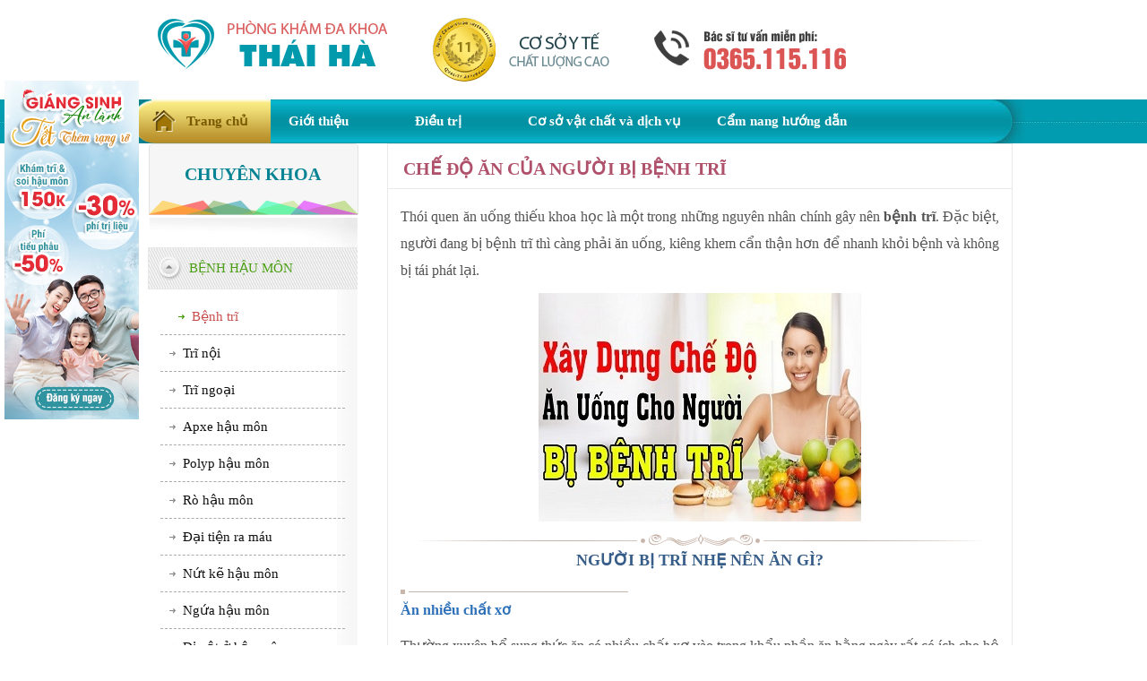

--- FILE ---
content_type: text/html; charset=utf-8
request_url: https://khamtri.vn/che-do-an-cua-nguoi-bi-benh-tri-10211.html
body_size: 9540
content:
<!DOCTYPE html>
<html>
<head>
<title>Chế độ ăn của người bị bệnh trĩ</title>
<meta http-equiv="Content-Type" content="text/html; charset=utf-8" />
<meta http-equiv="REFRESH" content="1800" />
<meta name="viewport" content="width=device-width; initial-scale=1.0; maximum-scale=2.0; user-scalable=2;">
<meta name="keywords" content="chữa bệnh trĩ tại nhà,
chế độ ăn cho người bệnh trĩ, chế độ ăn cho người bị bệnh trĩ,
bị bệnh trĩ nên ăn gì,
bị bệnh trĩ nên kiêng gì,
bị bệnh trĩ nên ăn gì và kiêng gì,
bệnh trĩ
" />
<meta name="news_keywords" content="chữa bệnh trĩ tại nhà,
chế độ ăn cho người bệnh trĩ, chế độ ăn cho người bị bệnh trĩ,
bị bệnh trĩ nên ăn gì,
bị bệnh trĩ nên kiêng gì,
bị bệnh trĩ nên ăn gì và kiêng gì,
bệnh trĩ
" />
<meta name="description" content="Thói quen ăn uống thiếu  khoa học là một trong những nguyên nhân chính gây nên bệnh trĩ. " />
<meta property="og:description" name="description" content="Thói quen ăn uống thiếu  khoa học là một trong những nguyên nhân chính gây nên bệnh trĩ. " />
<meta property="fb:admins" content="100009426673836"/>
<meta property="fb:app_id" content="921274987938356" />
<meta name="robots" content="index, follow" />
<link rel="canonical" href="https://khamtri.vn/benh-tri-nen-an-gi-kieng-gi-10211.html" >
<meta property="og:datePublished" itemprop="datePublished" content="2018-08-12T22:43:39+07:00"/>
<link  rel="stylesheet" type="text/css" href="https://khamtri.vn/public/frontend/css/style.css" media="screen"/>
<link  rel="stylesheet" type="text/css" href="https://khamtri.vn/public/frontend/css/banner.css" media="screen"/>
<link  rel="stylesheet" type="text/css" href="https://khamtri.vn/public/frontend/css/page-style.css" media="screen"/>
<link  rel="stylesheet" type="text/css" href="https://khamtri.vn/public/frontend/css/animate.css" />
<link rel="stylesheet" type="text/css" href="https://khamtri.vn/lib/rating/css/rating.css" />
<link href="https://phongkhamdakhoathaiha.com/public/frontend/images/favicon.ico" rel="shortcut icon" type="image/x-icon" />
<!-- Facebook Pixel Code -->
<script>
  !function(f,b,e,v,n,t,s)
  {if(f.fbq)return;n=f.fbq=function(){n.callMethod?
  n.callMethod.apply(n,arguments):n.queue.push(arguments)};
  if(!f._fbq)f._fbq=n;n.push=n;n.loaded=!0;n.version='2.0';
  n.queue=[];t=b.createElement(e);t.async=!0;
  t.src=v;s=b.getElementsByTagName(e)[0];
  s.parentNode.insertBefore(t,s)}(window, document,'script',
  'https://connect.facebook.net/en_US/fbevents.js');
  fbq('init', '293077324527191');
  fbq('track', 'PageView');
</script>
<noscript><img height="1" width="1" style="display:none"
  src="https://www.facebook.com/tr?id=293077324527191&ev=PageView&noscript=1"
/></noscript>
<!-- End Facebook Pixel Code -->
<!-- Global site tag (gtag.js) - Google Analytics -->
<script async src="https://www.googletagmanager.com/gtag/js?id=UA-97082244-10"></script>
<script>
  window.dataLayer = window.dataLayer || [];
  function gtag(){dataLayer.push(arguments);}
  gtag('js', new Date());

  gtag('config', 'UA-97082244-10');
</script>

</head>

    <body>
		        <!--div class="toptop-nav">
<a href="https://phongkhamdakhoathaiha.com/chuyen-de/phong-chong-corona/" rel="nofollow"><img style="width:100%;" class="img_test" src="https://phongkhamdakhoathaiha.com/media/images/banner/covid19-desk.png"></a>
        </div>
        <div class="clear"></div--> 
     
      <div id="wrapper">
      	<header>      
        <div class="logo-phone">
<a href="http://khamtri.vn/"><img  src="https://phongkhamdakhoathaiha.com/public/frontend/images_fix/top_logo.png" alt="Phòng khám đa khoa Thái Hà" title="Phòng khám đa khoa Thái Hà" /></a>
<img  src="https://phongkhamdakhoathaiha.com/public/frontend/images/cosouytin.png" alt="Cơ sở y tế" title="Cơ sở y tế" />
<img  src="https://khamtri.vn/public/frontend/images/tel.png" alt="0365115116" title="0365115116" />
</div>
<div id="menu-top">
   <div class="main">
      <ul>
         <li><a class="home" title="Phòng khám đa khoa Thái Hà" href="https://khamtri.vn/">Trang chủ</a></li>
         <li>
         	<a title="Giới thiệu" href="https://phongkhamdakhoathaiha.com/gioi-thieu/">Giới thiệu</a>
         </li>
         <li>
            <a title="Điều trị" href="#">Điều trị</a>
            <ul>		<li><a href="/benh-hau-mon/"><span>Bệnh hậu môn</span></a>
		<ul>
		<li><a href="/benh-tri.html">Bệnh trĩ</a>
		</li>
		<li><a href="/tri-noi.html">Trĩ nội</a>
		</li>
		<li><a href="/tri-ngoai.html">Trĩ ngoại</a>
		</li>
		<li><a href="/apxe-hau-mon.html">Apxe hậu môn</a>
		</li>
		<li><a href="/polyp-hau-mon.html">Polyp hậu môn</a>
		</li>
		<li><a href="/ro-hau-mon.html">Rò hậu môn</a>
		</li>
		<li><a href="/dai-tien-ra-mau.html">Đại tiện ra máu</a>
		</li>
		<li><a href="/nut-ke-hau-mon.html">Nứt kẽ hậu môn</a>
		</li>
		<li><a href="/ngua-hau-mon.html">Ngứa hậu môn</a>
		</li>
		<li><a href="/di-vat-o-hau-mon.html">Dị vật ở hậu môn</a>
		</li>
		<li><a href="/dai-tien-kho.html">Đại tiện khó</a>
		</li>
		</ul>
		</li>
		<li><a href="/cam-nang-benh.html"><span>Cẩm nang bệnh</span></a>
		<ul>
		</ul>
		</li>
</ul>
         </li>
         <li><a title="Cơ sở vật chất và dịch vụ">Cơ sở vật chất và dịch vụ</a>
            <ul>
                <li><a title="Cơ sở vật chất" href="https://phongkhamdakhoathaiha.com/co-so-vat-chat/" >Cơ sở vật chất</a></li>
                <li><a title="Gói dịch vụ" href="https://phongkhamdakhoathaiha.com/goi-dich-vu/" >Gói dịch vụ</a></li>
            </ul>
         </li>
         <li><a title="Cẩm nang hướng dẫn" href="#">Cẩm nang hướng dẫn</a>
         	<ul>
            	<li><a title="Hướng dẫn và chi phí" href="https://phongkhamdakhoathaiha.com/huong-dan-va-chi-phi/" >Hướng dẫn và chi phí</a></li>
                <li><a title="Liên hệ" href="https://phongkhamdakhoathaiha.com/lien-he/" >Liên hệ</a></li>
            </ul>
         </li>
      </ul>
   </div>
</div>
 


                
        </header>
		

		
         <aside class="banner_left"><a target="_blank" rel="nofollow" href="/chuyen-de/uu-dai-khuyen-mai/"><img src="/images/banner-trai.png"></a></aside>        <section>
			<section id="container">
    <div class="main">

                <aside id="side_bar"><div class="chuyenkhoa"><span>Chuyên khoa</span></div>
	<div class="category-list">
		<ul>
		<li><div class="category-title"><span title="Bệnh hậu môn">Bệnh hậu môn</span></div>
	<div class="list">
		<ul>
		<li><a class="active" title="Bệnh trĩ" href="/benh-tri.html"><span>Bệnh trĩ</span></a>
		</li>
		<li><a title="Trĩ nội" href="/tri-noi.html"><span>Trĩ nội</span></a>
		</li>
		<li><a title="Trĩ ngoại" href="/tri-ngoai.html"><span>Trĩ ngoại</span></a>
		</li>
		<li><a title="Apxe hậu môn" href="/apxe-hau-mon.html"><span>Apxe hậu môn</span></a>
		</li>
		<li><a title="Polyp hậu môn" href="/polyp-hau-mon.html"><span>Polyp hậu môn</span></a>
		</li>
		<li><a title="Rò hậu môn" href="/ro-hau-mon.html"><span>Rò hậu môn</span></a>
		</li>
		<li><a title="Đại tiện ra máu" href="/dai-tien-ra-mau.html"><span>Đại tiện ra máu</span></a>
		</li>
		<li><a title="Nứt kẽ hậu môn" href="/nut-ke-hau-mon.html"><span>Nứt kẽ hậu môn</span></a>
		</li>
		<li><a title="Ngứa hậu môn" href="/ngua-hau-mon.html"><span>Ngứa hậu môn</span></a>
		</li>
		<li><a title="Dị vật ở hậu môn" href="/di-vat-o-hau-mon.html"><span>Dị vật ở hậu môn</span></a>
		</li>
		<li><a title="Đại tiện khó" href="/dai-tien-kho.html"><span>Đại tiện khó</span></a>
		</li>
		</ul>
	</div>
		</li>
		<li><div class="category-title"><span title="Cẩm nang bệnh">Cẩm nang bệnh</span></div>
		</li>
	</ul>
</div>
<div class="tuvan_left">
    <a title="Lợi ích đăng ký khám online" href="https://phongkhamdakhoathaiha.com/uu-dai/loi-ich-dang-ky-kham-online/" rel="nofollow">
    <img src="https://khamtri.vn/public/frontend/images/page/anh_trai.png"  alt="Lợi ích đăng ký khám online" />
    </a>
</div>
</aside>
                <article id="div-article" >
        		<div class="blog-share-title">
                    <div class="article_title"><h1>Chế độ ăn của người bị bệnh trĩ</h1></div>
                    <div class="clear"></div>
                </div>
                               
                <div class="content_article"><p>
	Thói quen ăn uống thiếu khoa học là một trong những nguyên nhân chính gây nên <strong>bệnh trĩ</strong>. Đặc biệt, người đang bị bệnh trĩ thì càng phải ăn uống, kiêng khem cẩn thận hơn để nhanh khỏi bệnh và không bị tái phát lại.</p>
<p>
	<img alt="xây dựng chế độ ăn uống cho người bị bệnh trĩ" id="xây dựng chế độ ăn uống cho người bị bệnh trĩ" longdesc="xây dựng chế độ ăn uống cho người bị bệnh trĩ" src="/media/images/xay-dung-che-do-an-cho-nguoi-bi-benh-tri.jpg" style="width: 360px; height: 255px;" title="xây dựng chế độ ăn uống cho người bị bệnh trĩ" /></p>
<h2>
	<strong>Người bị trĩ nhẹ nên ăn gì?</strong></h2>
<h3>
	<strong>Ăn nhiều chất xơ</strong></h3>
<p>
	Thường xuyên bổ sung thức ăn có nhiều chất xơ vào trong khẩu phần ăn hằng ngày rất có ích cho hệ tiêu hóa, giúp tăng cường sức khỏe. Đồng thời chất xơ tham gia trữ nước đáng kể trong ruột, làm phân mềm hơn  nên dễ dàng di chuyển ra ngoài. Do đó, chất xơ  rất có ích đối với người mắc bệnh trĩ.</p>
<p>
	Một số thực phẩm có chứa nhiều chất xơ như đậu phụ, ngũ cốc xay, cà rốt, chuối măng, quả mơ, súp lơ, cam, quýt, dâu tây,…</p>
<p>
	<strong><img alt="bệnh trĩ nên ăn gì" id="bệnh trĩ nên ăn gì" longdesc="http://khamtri.vn/admin/article/edit/b%E1%BB%87nh%20tr%C4%A9%20n%C3%AAn%20%C4%83n%20g%C3%AC" src="/media/images/Bi-tri-nen-an-gi.jpg" style="width: 360px; height: 255px;" title="bệnh trĩ nên ăn gì" /></strong></p>
<h3>
	<strong>Ăn những món nhuận tràng</strong></h3>
<p>
	Về cơ bản, khi mắc <a href="http://khamtri.vn/bi-tri-noi-co-nguy-hiem-khong-cach-dieu-tri-tri-noi-10210.html"><strong>bệnh trĩ</strong></a>, hệ tiêu hóa của bệnh nhân không tốt, tiêu hóa kém. Vì vậy khi mắc bệnh trĩ, bệnh nhân cần ăn nhiều những món ăn có tác dụng nhuận tràng. Một số món ăn nhuận tràng dành cho bệnh nhân bị trĩ như rau lang, rau mồng tơi, rau đay, rau diếp cá, rau dền. Sử dụng  các loại rau này nấu canh ăn thường xuyên rất tốt.</p>
<h3>
	<strong>Hãy uống nhiều nước mỗi ngày</strong></h3>
<p>
	Mỗi ngày bệnh nhân mắc trĩ nên uống khoảng từ 2 - 2,5 lít nước. Việc uống nhiều nước sẽ giúp cho phân mềm hơn, giảm bớt được chứng táo bón kéo dài. Từ đó, làm giảm tình trạng bệnh trĩ. Tốt, nên uống nhiều nước trái cây và nước luộc rau củ quả. Nước trái cây đặc biệt là nước của trái Anh đào, dâu đen và dâu xanh chứa các chất anthocyanin và proanthocyanidin vốn có thể làm giảm đau sưng do bệnh trĩ gây ra bằng cách củng cố các tĩnh mạch trĩ.</p>
<h3>
	<strong>Bổ sung nhiều chất sắt</strong></h3>
<p>
	Bệnh trĩ thường có các triệu chứng đi ngoài ra máu. Máu thường lẫn vào phân, có khi chảy thành giọt, thành tia. Vì vậy, bệnh nhân bị trĩ thường bị thiếu máu. Do đó, bệnh nhân mắc bệnh trĩ cần bổ sung khẩu phần ăn có chứa nhiều chất sắt như:</p>
<div class="style3">
	<p>
		 Ruột già của lợn, dê: có tác dụng cầm máu, chống đau, tiêu hóa tốt.</p>
	<p>
		Thịt rùa: có tác dụng bổ máu. Do đó, thịt rùa rất phù hợp với người  trĩ, đại tiện ra máu lâu ngày.</p>
	<p>
		Quả óc chó: có tác dụng nhuận tràng, giảm tình trạng búi trĩ sa ra ngoài và đại tiện ra máu.</p>
</div>
<h3>
	<strong>Magie rất tốt cho người bệnh trĩ</strong></h3>
<p>
	Magie là một khoáng chất rất cần thiết cho cơ thể có tác dụng nhuận tràng, giúp hạn chế chứng táo bón. Một số thức ăn giàu magie: cá bơn, quả hạnh nhân sấy khô, hạt điều sấy khô, đậu nành, rau chân vịt, bột yến mạch, bơ lạc, quả bơ, nho khô, ...</p>
<p>
	Ngoài ra, bệnh nhân cũng có thể bổ sung vào những bữa ăn phụ của mình một số đồ ăn có tác dụng nhuận tràng như :</p>
<div class="style3">
	<p>
		Khoai lang: có công dụng nhuận tràng tốt, nên ăn thêm vào các bữa ăn phụ.</p>
	<p>
		Măng: có nhiều vitamin, tác dụng nhuận tràng.</p>
	<p>
		Mật ong: cũng có tác dụng nhuận tràng, người mắc trĩ nên sử dụng.</p>
	<p>
		Chuối, dưa hấu: Có tác dụng tốt kích thích hệ tiêu hóa.</p>
	<div class="content1">
		<p>
			Có thể bạn quan tâm:</p>
		<ul>
			<li>
				<a href="http://khamtri.vn/cac-cap-do-cua-benh-tri-10228.html">Các cấp độ của bệnh trĩ</a></li>
			<li>
				<a href="http://khamtri.vn/bai-tap-lam-co-bui-tri-ngoai-10240.html">Bài tập làm co búi trĩ</a></li>
			<li>
				<a href="http://khamtri.vn/cach-tri-benh-tri-dan-gian-10212.html">Chữa bệnh trĩ bằng phương pháp dân gian hiệu quả</a></li>
		</ul>
	</div>
</div>
<div class="tuvan1">
	<p>
		<a href="http://bit.ly/bacsigioi" rel="nofollow" title="Bác sĩ tư vấn"><img class="tuvan-desptop in" src="/public/frontend/images/image_content/button_tuvan_normal.png" /> <img class="tuvan-mobi" src="/public/frontend/images/image_content/button_tuvan_mobile.gif" /> </a></p>
</div>
<h2>
	<strong>Người bị bệnh trĩ nên kiêng gì?</strong></h2>
<p>
	<img alt="Bị trĩ kiêng ăn gì" id="Bị trĩ kiêng ăn gì" longdesc="Bị trĩ kiêng ăn gì" src="/media/images/benh-tri-an-gi.jpg" style="width: 360px; height: 255px;" title="Bị trĩ kiêng ăn gì" /></p>
<p>
	Ngoài những món ăn thường xuyên cần bổ sung đã được nhắc ở trên, bệnh nhân mắc bệnh trĩ cũng cần tránh xa một số món ăn ảnh hưởng xấu đến sức khỏe, thúc đẩy sự phát triển của các búi trĩ.</p>
<div class="style1">
	<p>
		<strong>Thức ăn nấu quá mặn</strong></p>
</div>
<p>
	 Muối có tác dụng tích nước trong cơ thể, việc  này hoàn toàn không có lợi cho cơ thể, thậm chí chúng còn  làm cho các tế bào và mạch máu trương căng ra, làm nặng hơn triệu chứng trĩ.</p>
<div class="style1">
	<p>
		<strong>Đồ ăn gây nóng trong</strong></p>
</div>
<p>
	 Một số món ăn gây nóng trong như đồ ăn nhanh, ớt, hồ tiêu, hành,... gây kích ứng niêm mạc dạ dày, gây nóng và làm phân bị khô. Đây là nguyên nhân khiến tình trạng táo bón càng trở nên nghiêm trọng hơn, thậm chí gây cảm giác khó chịu khi phân đi qua hậu môn.</p>
<div class="style1">
	<p>
		<strong>Không sử dụng chất kích thích</strong></p>
</div>
<p>
	 Người bệnh nên hạn chế uống rượu, bia và có chứa cafein . Không nên sử dụng đồ uống có ga như nước ngọt có ga vì chúng sẽ làm tăng áp lực trong khung ruột.</p>
<p>
	Giảm tối đa ăn bánh mì, cơm tấm, bánh ngọt và sô-cô-la vì không chỉ gây táo bón mà còn tăng phản ứng ngứa hậu môn.</p>
<p>
	Ngoài việc chú ý <b>chế độ ăn của người bị bệnh trĩ</b> thì chúng ta cũng không nên chủ quan, hãy đến ngày <a href="http://khamtri.vn/gioi-thieu-phong-kham-da-khoa-thai-ha-10277.html">phòng khám trĩ</a>, bệnh viện uy tín để điều trị bệnh dứt điểm bằng phương pháp y học an toàn. Xoá tan bệnh trĩ là cách lấy lại cuộc sống bình yên và hạnh phúc cho bản thân.</p>
<p>
	Trên đây là một số những chia sẻ về <strong>bệnh trĩ</strong> mà chúng tôi muốn chia sẻ cùng tất cả mọi người. Hy vong những thông tin trên đây giúp bạn giải quyết phần nào những khó khăn về tình trạng bênh trĩ của mình.</p>
<p>
	Nếu có bất kỳ thắc mắc nào liên quan đến bệnh trĩ và cách điều trị cần trao đổi cụ thể, hãy nhắn tin vào ô trao đổi cùng chuyên gia. Các chuyên gia của phòng khám đa khoa Thái Hà sẽ nhanh chóng giải đáp mọi thắc mắc của bạn.</p>
<div class="tuvan2">
	<p>
		<strong>Tư vấn online miễn phí</strong> là cách nhanh mà bạn có thể hiểu rõ về tình hình sức khỏe mà không cần đọc nhiều tài liệu. Hãy nhấp vào khung bên dưới để được <strong>tư vấn và giải đáp miễn phí</strong>.</p>
	<p>
		<a href="http://bit.ly/bacsigioi" rel="nofollow" title="Bác sĩ tư vấn"><img class="tuvan-desptop in" src="/public/frontend/images/image_content/button_tuvan_normal.png" /> <img class="tuvan-mobi" src="/public/frontend/images/image_content/button_tuvan_mobile.gif" /> </a></p>
</div>
</div>

<div itemprop="logo" itemscope itemtype="https://schema.org/ImageObject" ">
				<a href="https://phongkhamdakhoathaiha.com" rel="dofollow" title="Phòng khám đa khoa Thái Hà">
				<img src="https://phongkhamdakhoathaiha.com/public/frontend/images/logo.png" alt="logo" class="lazyload"/>
				<meta itemprop="url" content="https://phongkhamdakhoathaiha.com/public/frontend/images/logo.png">
				<meta itemprop="width" content="600">
				<meta itemprop="height" content="60"></a>
				</div>
<style type="text/css">.fb_iframe_widget_fluid span, .fb_iframe_widget_fluid_desktop iframe{width:100%!important;}</style>
        </article>
                <article id="related-news">  
            <p class="title-lienquan">Bài viết liên quan</p>
            <ul class="blog-related">
                        <li>
            <h4><a title="Chữa bệnh trĩ bằng phương pháp PPH và HCPT " href="https://khamtri.vn/chua-benh-tri-bang-phuong-phap-pph-va-hcpt-10280.html">Chữa bệnh trĩ bằng phương pháp PPH và HCPT </a></h4>
            <div class="pic"><a title="Chữa bệnh trĩ bằng phương pháp PPH và HCPT " href="https://khamtri.vn/chua-benh-tri-bang-phuong-phap-pph-va-hcpt-10280.html">
            <img src="/media/images/benh-tri/chua-benh-tri-khong-dau-bang-ky-thuat-xam-lan-toi-thieu-hcpt.jpg" alt="Chữa bệnh trĩ bằng phương pháp PPH và HCPT " />
            </a>
            </div>
            <div class="desc">
	Chữa bệnh trĩ bằng phương pháp PPH và HCPT là hai trong...</div>
            </li>
			            <li>
            <h4><a title="Điều trị bệnh trĩ ở phụ nữ sau sinh" href="https://khamtri.vn/dieu-tri-benh-tri-o-phu-nu-sau-sinh-10217.html">Điều trị bệnh trĩ ở phụ nữ sau sinh</a></h4>
            <div class="pic"><a title="Điều trị bệnh trĩ ở phụ nữ sau sinh" href="https://khamtri.vn/dieu-tri-benh-tri-o-phu-nu-sau-sinh-10217.html">
            <img src="/media/images/benh-tr-o-phu-nu-sau-sinh.jpg" alt="Điều trị bệnh trĩ ở phụ nữ sau sinh" />
            </a>
            </div>
            <div class="desc">
	Có tới trên 50% bà mẹ sau sinh bị mắc bệnh trĩ. Đây...</div>
            </li>
			            <li>
            <h4><a title="Phẫu thuật cắt trĩ có đau không?" href="https://khamtri.vn/phau-thuat-cat-tri-co-dau-khong-10269.html">Phẫu thuật cắt trĩ có đau không?</a></h4>
            <div class="pic"><a title="Phẫu thuật cắt trĩ có đau không?" href="https://khamtri.vn/phau-thuat-cat-tri-co-dau-khong-10269.html">
            <img src="/media/images/benh-tri/cat-tri-co-dau-khong.jpg" alt="Phẫu thuật cắt trĩ có đau không?" />
            </a>
            </div>
            <div class="desc">
	Bệnh nhân hỏi:

	Thưa bác sĩ, tôi bị mắc trĩ nội...</div>
            </li>
			            <li>
            <h4><a title="Bị bệnh trĩ có gây vô sinh không" href="https://khamtri.vn/bi-benh-tri-co-gay-vo-sinh-khong-102130.html">Bị bệnh trĩ có gây vô sinh không</a></h4>
            <div class="pic"><a title="Bị bệnh trĩ có gây vô sinh không" href="https://khamtri.vn/bi-benh-tri-co-gay-vo-sinh-khong-102130.html">
            <img src="/media/images/benh-tri/benh-tri-co-gay-vo-sinh.jpg" alt="Bị bệnh trĩ có gây vô sinh không" />
            </a>
            </div>
            <div class="desc">
	Bệnh trĩ hình thành ở hậu môn và nằm gần bộ phận...</div>
            </li>
			            <li>
            <h4><a title="Phòng ngừa bệnh trĩ ở người cao tuổi" href="https://khamtri.vn/phong-ngua-benh-tri-o-nguoi-cao-tuoi-10227.html">Phòng ngừa bệnh trĩ ở người cao tuổi</a></h4>
            <div class="pic"><a title="Phòng ngừa bệnh trĩ ở người cao tuổi" href="https://khamtri.vn/phong-ngua-benh-tri-o-nguoi-cao-tuoi-10227.html">
            <img src="/media/images/benh-tri-o-nguoi-cao-tuoi.jpg" alt="Phòng ngừa bệnh trĩ ở người cao tuổi" />
            </a>
            </div>
            <div class="desc">
	Bệnh trĩ là căn bệnh phổ biến mà rất nhiều người...</div>
            </li>
			            <li>
            <h4><a title="Bệnh trĩ cấp độ 1" href="https://khamtri.vn/benh-tri-cap-do-1-10265.html">Bệnh trĩ cấp độ 1</a></h4>
            <div class="pic"><a title="Bệnh trĩ cấp độ 1" href="https://khamtri.vn/benh-tri-cap-do-1-10265.html">
            <img src="/media/images/benh-tri/nguyen-nhan-mac-tri-do-1.jpg" alt="Bệnh trĩ cấp độ 1" />
            </a>
            </div>
            <div class="desc">
	Trĩ cấp độ 1 hay trĩ nhẹ là cấp độ đầu tiên...</div>
            </li>
			            <li>
            <h4><a title="Có nên phẫu thuật cắt trĩ hỗn hợp?" href="https://khamtri.vn/co-nen-phau-thuat-cat-tri-hon-hop-10270.html">Có nên phẫu thuật cắt trĩ hỗn hợp?</a></h4>
            <div class="pic"><a title="Có nên phẫu thuật cắt trĩ hỗn hợp?" href="https://khamtri.vn/co-nen-phau-thuat-cat-tri-hon-hop-10270.html">
            <img src="/media/images/benh-tri/phau-thuat%20cat-tri.jpg" alt="Có nên phẫu thuật cắt trĩ hỗn hợp?" />
            </a>
            </div>
            <div class="desc">
	Câu hỏi:

	Thưa bác sĩ, gần đây khi tôi đi khám tôi...</div>
            </li>
			            <li>
            <h4><a title="Mổ trĩ xong nên ăn gì?" href="https://khamtri.vn/mo-tri-xong-nen-an-gi-10253.html">Mổ trĩ xong nên ăn gì?</a></h4>
            <div class="pic"><a title="Mổ trĩ xong nên ăn gì?" href="https://khamtri.vn/mo-tri-xong-nen-an-gi-10253.html">
            <img src="/media/images/benh-tri/mo-tri-xong-nen-an-gi.jpg" alt="Mổ trĩ xong nên ăn gì?" />
            </a>
            </div>
            <div class="desc">
	Mổ trĩ xong nên ăn gì? Sau khi mổ trĩ, chế độ ăn...</div>
            </li>
			            </ul>
        </article>
            </div>
    <div class="clear"></div>
</section>  
        </section>
		         <section class="tuvan">
        <a title="Bác sĩ tư vấn" href="https://tuvan.phongkhamthaiha.com/lr/chatpre.aspx?id=kri83907310&r=&rf1=https://onhealth.vn/" rel="nofollow"></a>
        </section>
        
                <section id="tuvan"><a title="Bác sĩ tư vấn" href="https://tuvan.phongkhamthaiha.com/lr/chatpre.aspx?id=kri83907310&r=&rf1=https://onhealth.vn/" rel="nofollow"></a></section>
                  <footer id="footer">
    <div class="footerbg1">
        <div class="main">
            <a rel="nofollow" title="0365115116" href="tel:0365115116">
            <div class="col"><img src="https://khamtri.vn/public/frontend/images/page/tel_footer.png" alt="Bác sĩ tư vấn" /></div>
            </a>
            <a rel="nofollow" title="Tư vấn" href="https://tuvan.phongkhamthaiha.com/lr/chatpre.aspx?id=kri83907310&r=&rf1=https://onhealth.vn/">
            <div class="col"><img src="https://khamtri.vn/public/frontend/images/page/chat.png" alt="Bác sĩ tư vấn" /></div>
            </a>
            <a class="dangkykham" rel="nofollow" title="Đăng ký khám">
            <div class="col"><img src="https://khamtri.vn/public/frontend/images/page/datlichkham.png" alt="Bác sĩ tư vấn" /></div>
            </a>
            <a title="Bản đồ phòng khám" href="https://tuvan.phongkhamthaiha.com/lr/chatpre.aspx?id=kri83907310&r=&rf1=https://onhealth.vn/">
            <div class="col"><img src="https://khamtri.vn/public/frontend/images/page/chiduong.png" alt="Bác sĩ tư vấn" /></div>
            </a>
        </div>
    </div>
    <div class="footerbg2">
    	<div class="main">
        	<div class="left-footer">
            <div class="contact">
                <div class="top"><p>Phòng khám trĩ Thái Hà</p><p>&nbsp;</p></div>
                <!--div class="line"></div-->
                <p class="clear"></p>
                <p>Tư vấn miễn phí: <span><a href="tel:0365115116" style="color: #efff00;">0365 115 116</a></span></p><p>&nbsp;</p>
                <p>Địa chỉ: Số 11 Thái Hà - Đống Đa - Hà Nội</p><p>&nbsp;</p>
                <p>https://phongkhamdakhoathaiha.com</p>
                
            </div>
            <div class="register">
                <div class="top"><p>Đăng ký khám:</p></div>
                <div class="line"></div>
                <p class="thongbao-lienhe"></p>
                <form id="contact-form-footer">
                    <div class="row-form">
                        <label>Họ và tên</label>
                        <input type="text" id="hoten3" required="required" value="" name="hoten" class="title-input">
                    </div>
                    <div class="row-form">
                        <label>Điện thoại</label>
                        <input type="text" id="sdt3" required="required" value="" name="sdt" class="title-input">
                    </div>
                    <div class="row-form">
                        <label>Biểu hiện bệnh</label>
                        <input type="text" id="benh3" required="required" value="" name="benh" class="title-input">
                    </div>
                    <div class="row-form">
                        <label>Ngày hẹn khám</label>
                        <select name="date" id="date">
                                <option value="1">1</option>
                                <option value="2">2</option>
                                <option value="3">3</option>
                                <option value="4">4</option>
                                <option value="5">5</option>
                                <option value="6">6</option>
                                <option value="7">7</option>
                                <option value="8">8</option>
                                <option value="9">9</option>
                                <option value="10">10</option>
                                <option value="11">11</option>
                                <option value="12">12</option>
                                <option value="13">13</option>
                                <option value="14">14</option>
                                <option value="15">15</option>
                                <option value="16">16</option>
                                <option value="17">17</option>
                                <option value="18">18</option>
                                <option value="19">19</option>
                                <option value="20">20</option>
                                <option value="21">21</option>
                                <option value="22">22</option>
                                <option value="23">23</option>
                                <option value="24">24</option>
                                <option value="25">25</option>
                                <option value="26">26</option>
                                <option value="27">27</option>
                                <option value="28">28</option>
                                <option value="29">29</option>
                                <option value="30">30</option>
                                <option value="31">31</option>
                        </select>
                        <select name="month" id="month">
                                <option value="1">1</option>
                                <option value="2">2</option>
                                <option value="3">3</option>
                                <option value="4">4</option>
                                <option value="5">5</option>
                                <option value="6">6</option>
                                <option value="7">7</option>
                                <option value="8">8</option>
                                <option value="9">9</option>
                                <option value="10">10</option>
                                <option value="11">11</option>
                                <option value="12">12</option>
                        </select>
                        <select name="year" id="year">
                                <option value="2026">2026</option>
                        </select>
                    </div>
                    <button class="btn-register" type="button">
                        Đặt hẹn khám
                    </button>
                </form>
            </div>
            </div>
            <div class="map">
            	<a target="_blank" href="https://tuvan.phongkhamthaiha.com/lr/chatpre.aspx?id=kri83907310&r=&rf1=https://onhealth.vn/" title="Bản đồ phòng khám">
                <img src="https://phongkhamdakhoathaiha.com/public/frontend/images_fix/footer_map.png" alt="Bản đồ phòng khám" />
                <p>Chỉ đường đến phòng khám</p>
                </a>
                
            </div>
        	<div class="clear"></div>
        </div>
    </div>  
    <div class="copyright">Bản quyền thuộc về <a href="https://phongkhamdakhoathaiha.com/">phòng khám Đa khoa Thái Hà</a> 2008 - 2026</div>
 </footer>      </div>
        <div style="margin-left:-9999px;" class="dangphai" id="popupContact">
            <div class="in">
            <a><img src="https://khamtri.vn/public/frontend/images/close.png" id="close"></a>
            <div class="upb">Đăng ký khám bệnh</div>
            <p>Vui lòng nhập các ô bên dưới để đăng ký khám</p>
            <p class="thongbao-lienhe"></p>
            <form action="" method="post" id="contact-form">
            <div><input id="hoten2" name="hoten" type="text" placeholder="Họ và tên" /></div>
            <div><input id="sdt2" name="sdt" type="text" placeholder="Số điện thoại" /></div>
            <div><input id="mail2" name="mail" type="text" placeholder="Email liên lạc" /></div>
            <div><textarea id="benh2" name="benh" rows="6" cols="40" placeholder="Triệu chứng bệnh"></textarea></div>
            <div><input id="ngay2" name="ngay" type="text" placeholder="Ngày đăng ký khám" class="datepicker" /></div>
            <div class="captcha"><input id="captcha12" name="captcha" type="text" placeholder="Nhập mã xác nhận" />
            <img src="/lien-he/captcha.php" class="imcapt"/>
            </div>
            <div><input id="popup2" class="gui" name="submit" type="button" value="gửi đăng ký khám"/></div>
            </form>
            </div>
        </div>
      <link rel="stylesheet" href="https://khamtri.vn/public/frontend/css/jquery-ui.css">
	<script language="javascript" type="text/javascript" src="https://khamtri.vn/public/frontend/js/jquery-1.11.1.min.js"></script>
	<script defer language="javascript" type="text/javascript" src="https://khamtri.vn/public/frontend/js/jquery-ui.js"></script>
	<script type="text/javascript" src="https://khamtri.vn/public/frontend/js/myscript.js"></script>
	<script language="javascript" type="text/javascript" src="https://khamtri.vn/public/frontend/js/jquery.validate.js"></script>
    <script language="javascript" type="text/javascript" src="https://khamtri.vn/public/frontend/js/validate.js"></script>
        <script async type="text/javascript" src="https://khamtri.vn/public/frontend/js/animate/myanimate.js"></script>    	    <script async language="javascript" type="text/javascript" src="https://khamtri.vn/public/frontend/js/jquery.easing.1.3.js"></script>
          <script async type="text/javascript" src="https://khamtri.vn/public/frontend/js/addthis_widget.js"></script>
	 
		<script async type="text/javascript" language="javascript" src="https://khamtri.vn/lib/rating/js/behavior.js"></script>
        <script async type="text/javascript" language="javascript" src="https://khamtri.vn/lib/rating/js/rating.js"></script>
    <script language="javascript" src="https://tuvan.phongkhamthaiha.com/JS/LsJS.aspx?siteid=KRI83907310&float=1&lng=en"></script>

<style>
	#preloader {
		display:none;
	  position: fixed;
	  top: 0;
	  left: 0;
	  right: 0;
	  bottom: 0;
	  background-color: #fff;
	  z-index: 99999;
	}
	.loader:before,
	.loader:after,
	.loader {
	  border-radius: 50%;
	  width: 2.5em;
	  height: 2.5em;
	  -webkit-animation-fill-mode: both;
	  animation-fill-mode: both;
	  -webkit-animation: load7 1.8s infinite ease-in-out;
	  animation: load7 1.8s infinite ease-in-out;
	}
	.loader {
	  color: #2d98d2;
	  font-size: 10px;
	  margin: auto;
	  position: absolute;
	  text-indent: -9999em;
	  -webkit-transform: translateZ(0);
	  -ms-transform: translateZ(0);
	  transform: translateZ(0);
	  -webkit-animation-delay: -0.16s;
	  animation-delay: -0.16s;
	  top:0;bottom:0;right:0;left:0
	}
	.loader:before {
	  left: -3.5em;
	  -webkit-animation-delay: -0.32s;
	  animation-delay: -0.32s;
	}
	.loader:after {
	  left: 3.5em;
	}
	.loader:before,
	.loader:after {
	  content: '';
	  position: absolute;
	  top: 0;
	}
	@-webkit-keyframes load7 {
	  0%,
	  80%,
	  100% {
		box-shadow: 0 2.5em 0 -1.3em;
	  }
	  40% {
		box-shadow: 0 2.5em 0 0;
	  }
	}
	@keyframes load7 {
	  0%,
	  80%,
	  100% {
		box-shadow: 0 2.5em 0 -1.3em;
	  }
	  40% {
		box-shadow: 0 2.5em 0 0;
	  }
	}

	#phone_input{width:158px;height:210px;background:url(/images/rchat_right.png) no-repeat;position:fixed;right:1px;top:40px;z-index:99;box-sizing:border-box;}
	#phone_input .close{background-color:inherit;width:30px;height:10px;float:right;margin:0;cursor:pointer}
	#phone_input form{margin-top:124px;padding-left:12px}
	#phone_input form input{height:26px}
	#phone_input form .sodienthoai{width:130px;border:0;padding-left:5px;color:#ccc;border:1.5px solid #ccc;border-radius:8px;}
	#phone_input form .gui{background:url(/images/submit_rchat_right.png) no-repeat;margin-top:10px;margin-left:45px;height:27px;width:50px;cursor:pointer;border:0;
	 border-radius: 18px;border: 3px solid #fff4d2;
	}
	#phone_input ::-webkit-input-placeholder {
	  color: #ccc;font-style:italic;
	}
	#phone_input ::-moz-placeholder {
	  color: #ccc;font-style:italic;
	}
	#phone_input :-moz-placeholder { 
	  color: #ccc;font-style:italic;
	}
	.blink_pulse {
    -webkit-animation-name: hvr-pulse;
    animation-name: hvr-pulse;
    -webkit-animation-duration: 1s;
    animation-duration: 1s;
    -webkit-animation-timing-function: linear;
    animation-timing-function: linear;
    -webkit-animation-iteration-count: infinite;
    animation-iteration-count: infinite;
	}
	@keyframes hvr-pulse {
	  25% {
		-webkit-transform: scale(1);
		transform: scale(1);
		color:#fff;
		border:3px solid #ffba00
	  }

	  75% {
		-webkit-transform: scale(1);
		transform: scale(1);
		color:#fff;
		border:3px solid #fff;
	  }
	}
	@media screen and (max-width:800px) {
	#phone_input{display:none !important;}
	}
	</style>

<style type="text/css" media="screen">
.banner_left_cd{position:fixed;top:100px; left:5px;z-index:999999;visibility:visible !important}
#form_left_input{width:100%;text-align:center;position:absolute;top:70px;}
#form_left_input input{width:90%;margin:0 auto;padding:6px 4px;box-sizing:border-box;border-radius:6px;border:1px #dddbd7 solid;}
#form_left_input button {
    background-color: #ff6363;
    border: medium none;
    outline: medium none;
    padding: 3px 6px;
	margin:4px 0 0;
	font-size:14px;
    border-radius: 5px;
    border: 3px solid #fff4d2;
    box-shadow: none;
    color: #fff;
    font-weight: bold;
    width: 48px;
	cursor:pointer;
}
.blink_pulse {
    -webkit-animation-name: hvr-pulse;
    animation-name: hvr-pulse;
    -webkit-animation-duration: 1s;
    animation-duration: 1s;
    -webkit-animation-timing-function: linear;
    animation-timing-function: linear;
    -webkit-animation-iteration-count: infinite;
    animation-iteration-count: infinite;
}
#form_left_input ::-webkit-input-placeholder {
  color: #c3c3c3;
  font-size:13px;
}
#form_left_input ::-moz-placeholder {
  color: #c3c3c3;font-size:13px;
}
#form_left_input :-moz-placeholder { 
  color: #c3c3c3;font-size:13px;
}
@keyframes hvr-pulse {
  25% {
    -webkit-transform: scale(1);
    transform: scale(1);
	background-color:#ff6363;
	color:#fff;
	border:3px solid #ffba00
  }

  75% {
    -webkit-transform: scale(1);
    transform: scale(1);
	background-color:#ff6363;
	color:#fff;
	border:3px solid #fff;
  }
}
@media screen and (max-width:800px) {
	#form_left_input, .banner_left_cd{display:none !important;}
}
</style>

<script type="text/javascript">
$(function(){
	$('#form_left_input .gui').click(function() {
		var sodienthoai = $('#form_left_input .sodienthoai').val();
		if (sodienthoai == '')
		{
			alert("Vui lòng nhập số điện thoại!");
		} else {
			$.ajax({
				type: "POST",
				url: "/mail/sendPhone",
				data: {
					sodienthoai: sodienthoai
				},
				beforeSend: function() {
					$('#form_left_input .sodienthoai').val('');
					$('#preloader').fadeIn(200);
				},
				success: function(html) {
					$('#preloader').fadeOut(200); 
					alert(html);
				}
			});
		}
	});
});
</script>
<!--no boi--><script language="JavaScript1.2">function disableselect(a){return false}function reEnable(){return true}document.onselectstart=new Function("return false");if(window.sidebar){document.onmousedown=disableselect;document.onclick=reEnable};</script><!--no boi-->
</body>
</html>

<style type="text/css">
 .congra {
    background: url(/media/images/PC_top.png)center center;
    height: 69px;
}	
</style>

--- FILE ---
content_type: text/css
request_url: https://khamtri.vn/public/frontend/css/style.css
body_size: 8213
content:
*{margin:0;padding:0}
html,body{margin:0;padding:0;font-family: HelvetIns;font-size:15px;margin:0 auto;background:#fff;text-align:justify;color:#535353;width:100%!important}
body{overflow-x:hidden !important}
.banner_left a{
    position: fixed;
    top: 90px;
    left: 5px;
    z-index: 9;
    visibility: visible!important;
}
.banner_left img{width: 100%;}
h1 {font-size:20px;}
h2 {font-size:18px;}
h3 {font-size:16px;}
h4 {font-size:15px;}
h1,h2,h3,h4,h5,h6{margin:0;padding:0;border:0;font-family:tahoma;line-height:30px}
p,ul,li{line-height:20px;margin:0;padding:0;list-style:none}
img{border:none}
a{text-decoration:none;margin:0;padding:0;color:#2ad3ed;cursor:pointer}
a:hover{color:#2aed78}
session,nav,footer,article{overflow:hidden}
.mobile-menu{top:0;left:-220px;position:absolute;width:220px;height:100%;z-index:999999;background:#fff}
.display-mobile{display:block!important}
.mobile-menu > ul{width:220px;position:relative;background:#fff}
.nodisplay{display:none}
.mobile-menu > ul > li > a{color:#000;height:auto;text-align:center;text-shadow:1px 1px 1px #666;font-size:14px;text-transform:uppercase;font-weight:700}
.clear{clear:both}
.mobile-menu > ul > li{min-height:50px;text-align:center;line-height:50px;background:url(../images/shadow.png) scroll repeat-y right center;clear:both;border-bottom:1px #bfbfbf dotted}
.mobile-menu > ul > li:last-child{border-bottom:none}
.mobile-menu > ul > li:hover{background:#ffb400;color:#fff}
.mobile-menu > ul > li li:hover{background:#FF9;display:block;color:#009aac}
.mobile-menu > ul > li:nth-child(1){height:80px}
.mobile-menu > ul > li:nth-child(1) a{height:80px;display:block;width:100%}
.mobile-menu > ul > li:nth-child(1){border:none}
.mobile-menu > ul > li:nth-child(1){line-height:80px}
.mobile-menu > ul.menu > li:nth-child(1),.mobile-menu > ul.menu > li:nth-child(1):hover a{line-height:80px;background:url(../images/home.png) scroll no-repeat center #009aac}
.mobile-menu > ul.categories > li:nth-child(1){line-height:80px;color:#fff;background:url(../images/icon_chuyenkhoa.png) no-repeat 8px center #009aac;padding-left:20px;font-size:20px;font-weight:500;text-transform:uppercase}
.mobile-menu > ul > li > ul > li{min-height:50px;line-height:50px;border-top:1px #bfbfbf dotted}
.mobile-menu > ul > li > ul > li a{font-size:14px;font-weight:800;text-transform:uppercase;color:#666;text-shadow:1px 1px 1px #999}
.main{margin:0 auto;max-width:980px}
#toptop{height:40px;line-height:40px;background:#3e3e3e;color:#fff;font-size:13px}
#toptop .share{float:left;line-height:40px;padding-top:0}
#toptop .share a{line-height:40px;margin-right:2px;position:relative;top:2px}
#toptop .toptop-nav{float:left;padding-left:20px}
#toptop .toptop-nav ul{height:40px}
#toptop .toptop-nav ul li{float:left;color:#fff;height:40px;line-height:40px}
#toptop .toptop-nav ul li a{color:#fff;padding:0 10px;border-right:2px #fff solid}
#toptop .top-search{float:right}
#toptop .top-search .input{border-bottom-left-radius:10px;border-top-left-radius:10px;border:none;min-width:200px;padding:4px 15px}
#toptop .top-search .button{border:none;padding:2px;height:25px;width:40px;background:url(../images/button_search.png) no-repeat left center;text-indent:-9999px;border-bottom-right-radius:10px;border-top-right-radius:10px;position:relative;left:-4px}
.logo-phone{width:98%;max-width:980px;margin:0 auto}
.logo-phone img{float:left;white-space:nowrap;padding:20px 25px}
.logo-phone span{float:left;white-space:nowrap;padding:0;color:#db5555;font-size:40px}
.logo-phone img:nth-child(3){position:relative;top:10px}
#menu-top{clear:both;background:url(../images/menu_top.jpg) no-repeat center center;z-index:9999;width:100%;min-height:49px;margin:0}
#menu-top .main > ul > li{position:relative;white-space:nowrap;float:left;font-weight:700;text-align:center;height:49px;display:inline-block;line-height:49px;padding:0 20px;left:-2px}
#menu-top .main > ul > li > ul{position:absolute;z-index:99;left:0;top:49px;text-align:left;border:2px #06b2c8 solid;margin-left:-99999px}
#menu-top .main > ul > li:hover > ul{margin-left:0}
#menu-top .main > ul > li:nth-child(3) > ul{background:url(../images/bg_menu_top.jpg) no-repeat right bottom #fff}
#menu-top .main > ul > li:nth-child(4) > ul{background:url(../images/bg_cosovatchat.png) no-repeat right bottom #fff}
#menu-top .main > ul > li:nth-child(5) > ul{background:url(../images/bg_camnang.png) no-repeat right bottom #fff}
#menu-top .main > ul > li > ul > li > ul > li{margin-top:2px;border-bottom:1px #c7c7c7 dotted;float:none;padding:0}
#menu-top .main > ul > li > ul > li > ul > li:first-child{padding-top:6px}
#menu-top .main > ul > li > ul a{height:26px;line-height:26px;padding-left:10px;display:block;color:#535353;font-size:13px;font-weight:200;background:url(../images/icon_normal_topmenu.png) no-repeat 2px center}
#menu-top .main > ul > li > ul a:hover{background:url(../images/icon_hover_topmenu.png) no-repeat 10px center;padding-left:18px;color:#279711;transition:.3s all ease}
#menu-top .main > ul > li > ul > li span{text-transform:uppercase;clear:both;display:block;margin-left:10px;width:170px;font-size:14px;padding:0}
#menu-top .main > ul > li > ul > li > a,#menu-top .main > ul > li > ul > li > a:hover{background:none;padding:10px 0 5px}
#menu-top .main > ul > li > ul > li:nth-child(1) span{color:#50a1cb;border-bottom:2px #50a1cb solid}
#menu-top .main > ul > li > ul > li:nth-child(2) span{color:#f68593;border-bottom:2px #f68593 solid}
#menu-top .main > ul > li > ul > li:nth-child(3) span{color:#5ccc63;border-bottom:2px #5ccc63 solid}
#menu-top .main > ul > li > ul > li:nth-child(4) span{color:#ffab52;border-bottom:2px #ffab52 solid}
#menu-top .main > ul > li > ul > li:nth-child(5){min-height:162px}
#menu-top .main > ul > li > ul > li:nth-child(5) span{color:#b6c13b;border-bottom:2px #b6c13b solid}
#menu-top .main > ul > li > ul > li:nth-child(6) span{color:#d980bb;border-bottom:2px #d980bb solid}
#menu-top .main > ul > li > ul > li:nth-child(7) span{color:#f04f69;border-bottom:2px #f04f69 solid}
#menu-top .main > ul > li > ul > li span:hover{opacity:.7}
#menu-top .main > ul > li a{color:#fff;font-size:15px}
#menu-top .main > ul > li:hover{background:#06b2c8;transition:all .3s}
#menu-top .main > ul > li:nth-child(1){width:114px;background:url(../images/trangchu.png) no-repeat center center}
#menu-top .main > ul > li:nth-child(1) a{color:#795900;padding-left:34px}
#menu-top .main > ul > li:nth-child(1):hover{background:url(../images/trangchu.png) no-repeat center center;transition:all .3s}
#menu-top .main > ul > li:nth-child(3){min-width:120px}
#menu-top .main > ul > li:nth-child(3) > ul{width:400px;height:359px;left:0}
#menu-top .main > ul > li:nth-child(3) > ul li{width:170px;float:left;margin:0 10px}
#menu-top .main > ul > li:nth-child(4) > ul{height:256px;width:199px;padding-top:20px;}
#menu-top .main > ul > li:nth-child(5) > ul{height:253px;width:265px;padding-top:20px;}
#menu-top .main > ul > li:nth-child(4) > ul li{width:170px;float:left;margin:0 10px}
#menu-top .main > ul > li:nth-child(5) > ul li{width:205px;float:left;margin:0 10px}
#menu-top .main > ul > li:nth-child(4) > ul li a,#menu-top .main > ul > li:nth-child(5) > ul li a{text-transform:uppercase;font-weight:800;font-size:14px;padding:3px 0 3px 18px;background:url(../images/arrow_normal_menutop.png) no-repeat 2px center}
#menu-top .main > ul > li:nth-child(4) > ul li a:hover,#menu-top .main > ul > li:nth-child(5) > ul li a:hover{padding:3px 0 3px 28px;background:url(../images/arrow_hover_menutop.png) no-repeat 10px center}
#menu-top .main > ul > li:nth-child(4) > ul > li,#menu-top .main > ul > li:nth-child(5) > ul > li{margin-top:2px;border-bottom:1px #c7c7c7 dotted;float:none;padding:0}
.search-icond{width:40px;height:30px;border-radius:8px 0 0 8px;-moz-border-radius:8px 0 0 8px;-webkit-border-radius:8px 0 0 8px;background:url(../images/search.png) no-repeat center top #CCC!important;position:fixed;z-index:9999;text-align:center;padding-top:3px;right:0;top:94px}
.search{height:20px!important;position:fixed;top:98px;right:5px;z-index:9999;float:right}
#banner_view{margin:0;padding:0;text-align:center}
.lienhe2{margin-left:-99999px;display:none}
.lienhe2 li{float:left;padding:0 15px 0 10px}
.lienhe{margin-left:5px}
.lienhe > li{display:inline-block;padding:5px 10px 0}
#main-menu{height:170px;padding:0;margin: 0;clear:both;background:#f4f4f4;position: relative;}
#main-menu ul{width:100%}
#main-menu ul li{position:relative;padding:0;margin:0;text-align:center;display:inline-block;width:16.66%;float:left}
#main-menu ul li a{color:#101010}
#main-menu li div{list-style:none;float:left;position:absolute;color:#211f13;top:50px;left:0;width:100%;z-index:9;margin-top:-99999px}
#main-menu li div li{width:88%;margin:0 auto;float:none;text-align:center}
#main-menu > ul > li{padding:30px 0 25px}
#main-menu > ul > li:nth-child(1) a{background:url(../images/namkhoa.png) no-repeat center top;padding-top:90px;display:block}
#main-menu > ul > li:nth-child(2) a{background:url(../images/phukhoa.png) no-repeat center top;padding-top:90px;display:block}
#main-menu > ul > li:nth-child(3) a{background:url(../images/benhtri.png) no-repeat center top;padding-top:90px;display:block}
#main-menu > ul > li:nth-child(4) a{background:url(../images/benhxahoi.png) no-repeat center top;padding-top:90px;display:block}
#main-menu > ul > li:nth-child(5) a{background:url(../images/hoinach.png) no-repeat center top;padding-top:90px;display:block}
#main-menu > ul > li:nth-child(6) a{background:url(../images/suckhoesinhsan.png) no-repeat center top;padding-top:90px;display:block}
#main-menu > ul > li:hover > a{opacity:.8}
session{padding:0;margin:0}
article{margin:0;padding:20px 0}
article p,article span{width:auto}
.hidden{visibility:hidden}
#content2{margin:0;padding:0}
#content2 .main{background:url(../images/bg_fix.jpg) no-repeat center 84%}
#content2 .div-title{font-size:20px;width:94%;margin:0 auto;text-align:left;color:#be7e33;padding:25px 0 25px 65px;margin-top:20px;text-transform:uppercase;background:url(../images/pic1.png) no-repeat left center,url(../images/line.jpg) no-repeat center bottom}
#content2 .left{float:left;background:url(../images/dau.jpg) no-repeat #0d9fb1;background-position:20px 20px;padding:20px;margin-top:25px;text-indent:30px;font-size:15px;width:48%;line-height:23px;color:#fff}
#content2 .left p{padding:0;line-height:23px}
#content2 .right{width:46%;text-align:center;float:right;margin:0 auto;padding-top:25px}
#content3{padding:0;margin:0;height:260px;background:url(../images/index_bg1.png) repeat,url(../images/bg_3.jpg) no-repeat center center fixed;background-size:2px 2px,100%}
#content3 .h2{padding-top:55px;color:#fff;font-size:30px;text-shadow:1px 1px #999;text-align:center;font-weight:bold;line-height:30px;text-transform:uppercase;width:90%;margin:0 auto}
#content3 p{font-size:20px;color:#fff;text-align:center;text-transform:uppercase;line-height:30px;padding-top:10px}
#content3 img{margin-bottom:10px}
#content3 .registration{text-align:center;margin:0 auto;clear:both;padding:25px 5px}
#content4{margin:0;padding:0}
#content4 h2{font-size:20px;margin:0 auto;text-align:left;color:#be7e33;padding:25px 0 25px 65px;margin-top:20px;text-transform:uppercase;background:url(../images/pic3.png) no-repeat left center,url(../images/line.jpg) no-repeat center bottom}
#content4 h2.calendar{background:url(../images/pic9.jpg) no-repeat left center,url(../images/line.jpg) no-repeat center bottom}
#content4 .equipment{width:94%;padding:2%;margin:20px auto;background:#0d9fb1;clear:both}
#content4 .equipment .pic{width:24%;float:left;text-align:center}
#content4 .equipment .pic img{width:98%;max-width:222px;margin:0 auto}
#content4 .equipment .details{width:74%;padding:0;margin:0;float:right;color:#fff}
#content4 .equipment .details p.title-details{text-transform:uppercase;color:#f9ff9b;font-weight:800}
#content4 .equipment .details p:nth-child(2){margin:20px 0}
#content4 .left{width:46%;background:#eee;margin-bottom:10px;margin-left:1%;float:left;clear:both;padding:1% 1% 25px}
#content4 .right{background:#eee;margin-bottom:20px;width:46%;margin-right:1%;float:right;padding:1% 1% 25px}
#content4 .left p,#content4 .right p{margin:20px 5px 0}
#content4 p.uuthe{color:#666;font-size:18px;text-align:center;line-height:30px;text-transform:uppercase}
#content4 .left img,#content4 .right img{float:left;margin:25px 12px 0}
#content4 .hen{width:40%;float:left;text-align:center;padding:25px 0 0 1%}
#content4 .vs{width:18%;float:left;text-align:center;padding-top:185px}
#content4 .ko-hen{width:40%;float:right;text-align:center;padding:25px 1% 0 0}
#content5{margin-top:30px;background:url(../images/bg_2.png),url(../images/bg_4.jpg) center center no-repeat fixed}
#content5 .online,#content5 .henkham,#content5 .toikham{width:23.33%;float:left;text-align:center;margin:0 auto;color:#fff;font-size:13px;text-transform:uppercase}
#content5 .online{background:url(../images/icon1.png) no-repeat 10% 45px;padding:40px 0 15px 90px}
#content5 .henkham{background:url(../images/icon2.png) no-repeat 12% 45px;padding:40px 0 15px 85px}
#content5 .toikham{background:url(../images/icon3.png) no-repeat 10% 45px;padding:40px 0 15px 90px}
#content5 p{width:85%;text-align:left;padding-left:10%;line-height:20px}
#content5 p.numb{font-size:40px;line-height:35px;padding-bottom:5px}
#content5 .registration{text-align:center;margin:0 auto;clear:both;padding:25px 5px}
#content6{margin:0;padding:0}
#content6 h3{font-size:20px;width:90%;margin:0 auto;text-align:left;color:#be7e33;padding:25px 0 25px 65px;margin-top:20px;text-transform:uppercase;background:url(../images/pic12.png) no-repeat left center,url(../images/line.jpg) no-repeat center bottom}
#content6 .choose{width:98%;margin:0 auto;padding:5px 2px;text-align:center}
#content6 .col1,#content6 .col2,#content6 .col3,#content6 .col4{width:25%;float:left;padding:25px 0}
#content6 .title-col{width:88%;margin:0 auto;background:#0d9fb1;padding:20px 1%;color:#fff;text-transform:uppercase}
#content6 p{width:80%;min-height:292px;background:#eee;color:#535353;line-height:23px;margin:0 auto;padding:20px 5% 25px;font-size:14px;text-align:justify;margin:0 auto;clear:both}
.category-list{margin:0;padding:0}
.mobile-menu .category-list{background:url(../images/shadow.png) scroll repeat-y right center #fff}
.category-list .category-title{background:url(../images/page/line_bottom.png) repeat center center;font-size:15px;margin:0;text-align:center;line-height:25px;width:100%;max-width:234px;margin:0 auto;text-transform:uppercase;display:block;border:1px #e9e9e9 solid;font-family: HelvetIns;}
.category-list .category-title > span{clear:both;position:relative;display:block;padding:10px 10px 10px 45px;text-align:left;color:#101010;background:url(../images/page/icon_active_menuleft.png.png) no-repeat 10px center}
.category-list .category-title.active > span,#side_bar .category-list .category-title > span:hover{background:url(../images/page/icon_normal_menuleft.png.png) no-repeat 10px center;color:#4c9f15;margin-left:0}
.category-list .list{margin:0;padding:10px 0;display:none}
.category-list > ul{width:100%;max-width:234px;margin:0 auto;background:url(../images/page/bg_right_menuleft.png) repeat-y right center;overflow:hidden}
.mobile-menu .category-list > ul{padding-top:10px}
.category-list > ul > li ul{padding:0;margin:0;width:100%;max-width:241px}
.category-list > ul > li{margin-bottom:10px}
.category-list > ul > li li{width:88%;overflow:hidden;margin:0 auto;padding:0;border-bottom:1px #ababab dashed;min-height:30px;line-height:30px;padding:5px 0;font-family: HelvetIns;}
.category-list .list > ul > li a{background:url(../images/page/icon2_menuleft.png) no-repeat 10px center;white-space:nowrap;padding:5px 5px 5px 25px;color:#101010}
.category-list .list > ul > li a:hover{margin-left:10px;background:url(../images/page/icon2_hover_menuleft.png) no-repeat 10px center;color:#c94c4c;transition:all .3s}
.category-list .list > ul > li a.active{margin-left:10px;background:url(../images/page/icon2_hover_menuleft.png) no-repeat 10px center;color:#c94c4c}
.mobile-menu .dieutri{background:#009aac;text-align:left;font-size:24px;text-transform:uppercase;color:#fff;font-weight:800}
.mobile-menu .dieutri span{background:url(../images/icon_moblie.png) no-repeat 15px center;display:block;padding:20px 5px 20px 70px}
#box-comment{width:100%;margin:0;padding:25px 0;background:url(../images/phukhoa/line_2.jpg) repeat-x top center #f4f4f4;z-index: 99;display:block;}
#box-comment .main{width:96%;max-width:950px}
#box-comment .average{width:22%;float:left}
#box-comment .head-average{min-height:72px;background:#4994df;text-align:center;text-transform:uppercase;color:#fff;padding:15px 0;line-height:25px}
#box-comment .head-average p:nth-child(1){font-size:15px;font-weight:800}
#box-comment .head-average p:nth-child(2){font-size:13px}
#box-comment .head-average p:nth-child(3){color:#fffcb4;font-size:22px;line-height:30px;font-weight:800}
#box-comment .body-average{background:#77afe6;margin-top:7px;padding:10px 0 20px}
#box-comment .body-average p{width:80%;margin:0 auto;color:#fff;font-size:15px;padding:20px 0;border-bottom:1px #fff dotted}
#box-comment .vote{width:75%;float:right}
#box-comment .vote ul li{float:left;cursor: pointer;}
#box-comment .button-vote ul li{width:20%;float:left;display:inline-block}
#box-comment .button-vote ul li a{width:100%;height:100px;display:block!important}
#box-comment .button-vote ul li img{width:100%}
.comment {border: 1px solid #ccc;clear: both;margin-top:8px;overflow: hidden;padding: 10px 0;}
.comment .form-comment{width:96%;margin:10px 2%;padding:10px 0 5px;display: block;float: left;clear:both;box-sizing: border-box;}
.comment .alert{width:96%;margin:0 auto;padding:10px 0;font-size:18px}
.comment .alert-error{color:red}
.comment .alert-success{color:#3c763d}
.comment .group{clear:both;margin: 8px 8px;}
.comment .group input{padding:2px 5px}
.comment .group input.captcha{padding:5px;font-size:20px;float:left;width:100px;color:#bd8c88;margin:5px 10px 5px 0}
#wordcapcha{width:130px;float:left;margin:5px 0}
.comment .group textarea{padding:2px 5px;min-width:280px;max-width:100%;min-height:120px;line-height:20px;margin: 8px;box-sizing: border-box;}
.comment label{width:90px;float:left}
.comment .error{color:#F33;font-size:12px;padding-left:90px}
.comment .btn-submit{float:left;background:#ff9600;padding:5px 15px;font-size:15px;color:#fff;border:none;border-radius:5px;text-transform:uppercase;margin:20px}
.comment .point{margin-left:-9999px}
.comment .ratings{float:left;padding-top:3px}
.comment .ratings li{width:12px;height:12px;background:url(../images/sao_normal.png) no-repeat bottom center;margin: 0 6px;}
.comment .ratings li:hover{background:url(../images/sao_active.png) no-repeat bottom center;position:relative;z-index:9;margin: 0 6px;}
.comment .ratings li.vote-active,.comment .ratings li.vote-active2{background:url(../images/sao_active.png) no-repeat bottom center;margin: 0 6px;}
.list-comment{width:96%;margin:0 auto}
.comment_arrow{clear:both;padding:15px 0;border-bottom:1px #CCC dotted}
.comment_arrow:last-child{border:none}
.comment_arrow .one-star{background:url(../images/1sao.png) no-repeat right center;width:150px}
.comment_arrow .two-star{background:url(../images/2sao.png) no-repeat right center;width:150px}
.comment_arrow .three-star{background:url(../images/3sao.png) no-repeat right center;width:150px}
.comment_arrow .four-star{background:url(../images/4sao.png) no-repeat right center;width:150px}
.comment_arrow .five-star{background:url(../images/5sao.png) no-repeat right center;width:150px}
.comment_arrow .name-comment{color:#f57e8d;width:200px}
.comment_arrow p:first-letter{text-transform:uppercase}
#pagination-comment{margin-top:20px;clear:both;text-align:center;font-weight:600;margin-bottom:20px}
#pagination-comment a{border-left:1px #535353 solid;text-align:center;margin:0!important;padding:0;padding:3px 9px 3px 12px;color:#535353}
#pagination-comment a:first-child{border:none}
#pagination-comment a:hover{color:#ff9600}
#pagination-comment strong{border-left:1px #535353 solid;padding:3px 9px 3px 12px;margin:0;color:#ff9600}
#pagination-comment strong:first-child{border:none}
#commentForm .refresh{background:url(../images/refresh_captcha.png) no-repeat center center;width:19px;height:16px;display:block;float:left;position:relative;top:10px;cursor:pointer;margin: 8px;}
footer{width:100%}
.footerbg1{background:#009aac;border-top:8px #3cbece solid;width:100%;padding:10px 0;margin:0;overflow:hidden}
.footerbg1 .col{width:22%;margin:1%;float:left;text-align:center;background:url(../images/page/bg_shadow.png) no-repeat left center;padding-left:1%}
.footerbg1 a:first-child .col{background:none;clear:both}
.footerbg2{background:url(../images/page/bg_shadow2.jpg) repeat-x top center #00667b}
.footerbg2 .left-footer{width:40%;padding:1%;float:left;color:#fff}
.footerbg2 .contact{padding:20px 0 10px;overflow:hidden}
.footerbg2 .contact .top{font-size:20px;;float:left;text-transform:uppercase;font-weight:800}
.footerbg2 .contact .line{width:298px;float:left;height:30px;background:url(../images/page/line.jpg) repeat-x center}
.footerbg2 .contact span{font-size:20px;font-weight:800}
.footerbg2 .register{padding:10px 0 20px;overflow:hidden}
.footerbg2 .register .top{width:135px;float:left;text-transform:uppercase;font-weight:800}
.footerbg2 .register .line{width:245px;float:left;height:30px;background:url(../images/page/line.jpg) repeat-x center}
.row-form{padding:5px 0}
.row-form label{width:140px;text-transform:uppercase;display:block;float:left;background:url(../images/page/bullet.png) no-repeat 5px center;padding-left:20px}
.row-form input{box-shadow:2px 3px 9px -4px #000 inset;padding:3px 10px;min-width:196px}
.row-form select{padding:3px 0;box-shadow:2px 3px 9px -4px #000 inset;margin-right:10px;border-radius:3px;-webkit-border-radius:3px}
.row-form .error{color:red;font-size:12px}
.btn-register{background:#ffde5c;text-transform:uppercase;font-size:13px;font-weight:700;float:right;padding:8px 15px;border:none;border-radius:3px;-webkit-border-radius:3px;margin-top:10px}
.footerbg2 .map{width:58%;float:right;text-align:center;padding:25px 0}
.footerbg2 .map p{color:#fff;text-align:center;padding:10px 0 0}
.luuy{padding:25px 0 5px;clear:both;color:#FFF;margin:auto 15px;font-size:13px;text-align:center;padding-bottom:22px}
.copyright{text-transform:uppercase;margin:0 auto;text-align:center;max-width:980px;clear:both;padding:15px 5px}
.copyright a{color:#e86c6c}
.copyright a:hover{color:#69F}
.tuvan a:hover,#tuvan a:hover{animation-name:scale;animation-duration:.5s;animation-timing-function:ease-in-out;-webkit-animation-name:scale;-webkit-animation-duration:.5s;-webkit-animation-timing-function:ease-in-out}
@keyframes scale {
0%{transform:scale(1)}
25%{transform:scale(.8)}
50%{transform:scale(1.05)}
70%{transform:scale(.9)}
100%{transform:scale(1)}
}
@-webkit-keyframes scale {
0%{transform:scale(1)}
25%{transform:scale(.8)}
50%{transform:scale(1.05)}
70%{transform:scale(.9)}
100%{transform:scale(1)}
}
.btn_menu{position:absolute;float:left;z-index:9999;left:0;background:#feba00;background-size:90%;height:70px;width:52px;padding:13px 10px 10px}
#htop{display:none;background:#009aac;height:60px;z-index:99999;width:100%;margin-right:40px;position:fixed;top:0}
#htop2{display:none;background:#009aac;height:93px;position:fixed;top:0;z-index:9;width:100%;margin-right:40px}
#htop2 .logo{margin:0 auto;height:64px;width:100%;text-align:center;padding:14px 15px 0 0}
#error404{min-height:308px;text-align:center;width:98%;margin:0 auto}
#error404 .title404{background:url(../images/bg_404.gif) no-repeat top center;font-size:25px;color:#ad013a;margin-top:20px;padding-top:35px;clear:both;text-align:center;line-height:35px}
#error404 .homeclick{margin-top:10px;line-height:25px;font-size:18px}
#error404 .homeclick a{color:#36F}
#error404 .homeclick a:hover{text-decoration:underline;color:#69F}
#error404 ul li{display:inline-block;padding:5px 10px;margin:2px;background:#F63;color:#fff}
#error404 ul li a{color:#fff}
#error404 p{font-size:15px;line-height:25px;margin-top:5px}
.search404{margin:0 auto;padding-bottom:20px}
.search404 input{margin-top:5px;padding:2px 10px}
.dangphai{width:100%;height:100%;position:fixed;top:0;left:0;background:rgba(0,0,0,0.8)}
.dangphai .in{width:90%;max-width:504px;position:relative;background:url(../images/bg_lienhe.jpg) repeat-y scroll center top #fff;background-size:100%;margin:0 auto;margin-top:100px}
.dangphai img#close{position:absolute;right:-14px;top:-14px;cursor:pointer}
.dangphai .upb{float:left;font-size:18px;text-transform:uppercase;font-weight:700;margin:15px 0 0;text-align:center;width:100%}
.dangphai p{width:80%;margin:0 auto;color:#5d5d5d;text-align:center}
.dangphai input,.dangphai textarea{background:#eaeaea;border:none;border-radius:2px;box-sizing:border-box;font-size:16px;height:32px;margin:0 4%;padding:10px;width:91%}
.dangphai textarea{height:100px}
.dangphai form > div{margin:15px 13px}
.captcha > input{width:50%}
.imcapt{position:relative;top:7px}
.dangphai input.gui{background:#5c9a69;border:medium none;color:#fff;font-weight:700;height:59px;margin-bottom:20px;text-transform:uppercase;font-size:19px}
#popupContact{top:50%;transform:translateY(-50%);-ms-transform:translateY(-50%);-webkit-transform:translateY(-50%);z-index:9999}
.dangphai .error{color:red;margin-left:20px;font-size:13px}
.thongbao-lienhe{clear:both;width:24px!important;height:24px;margin:0 auto}
.loading{background:url(../images/loader.gif) no-repeat top center;display:block;text-align:center;width:24px;height:24px;background-size:100%}
@media screen and (max-width:1024px) {
.main{width:100%;margin:0 auto}
#banner_view img{width: 100%;}
#content3{background:url(../images/index_bg1.png) repeat,url(../images/bg_3.jpg) no-repeat center center}
#content5{background:url(../images/bg_2.png),url(../images/bg_4.jpg) center center no-repeat}
.banner_left{display:none}
#contact{overflow:hidden;max-height:39px;margin:0 auto;text-align:center;z-index:99}
}
@media screen and (max-width:800px) {
#menu-top{display:none}
.lienhe2{margin-left:-0}
.toptop-nav{margin-left:-9999px}
#toptop .top-search{margin-left:-9999px}
.logo-phone{display:none}
#htop{display:block;position:fixed;top:0}
#htop2{display:block;position:fixed;top:0;height:60px;z-index:99999;width:100%;margin-right:40px;top:0}
#htop .logo,#htop2 .logo{height:50px;float:right;text-align:center;width:100%;padding:5px 0 0}
#htop .logo img,#htop2 .logo img{height:100%}
.btn_menu{height:44px;width:40px;padding:6px 10px 10px}
.btn_menu img{width:100%}
#main-menu{height:340px;}
#main-menu ul li{width:33.3%}
#content2 .left{width:88%;padding:20px;margin:0 auto;float:none;margin-top:20px}
#content2 .right{width:96%;float:none;margin:0 auto}
#content4 h3{margin:0 auto;font-size:16px;}
#content4 .equipment .pic,#content4 .equipment .details{width:96%;float:none;max-width:460px;margin:20px auto}
#content4 .title-details{text-align:center}
#content4 .left,#content4 .right{width:96%;margin:0 auto;float:none;margin-top:20px}
#content4 p{margin:5px 5px 0}
#content4 .left img,#content4 .right img{float:left;margin:10px 15px 0 5px}
#content4 .hen,#content4 .vs,#content4 .ko-hen{width:96%;float:none;margin:0 auto;text-align:center;padding:25px 0 0}
#content5 .online,#content5 .henkham{width:50%;max-width:252px;margin:0 auto}
#content5 .toikham{width:96%;max-width:252px;clear:both;float:none;margin:0 auto}
#content6 .col1,#content6 .col2,#content6 .col3,#content6 .col4{width:100%;margin:0 auto}
#content6 p{min-height:100px}
#box-comment .average{display:none}
#box-comment .vote{width:100%}
section{width:100%;margin:0 auto}
.footerbg1 .col{width:47%;padding:10px 0}
.footerbg1 a:nth-child(3) .col{background:none}
.footerbg2 .contact .line,.footerbg2 .register .line{width:100%}
.footerbg2 .left-footer{width:96%;padding:1%;max-width:320px;float:none;margin:0 auto}
.footerbg2 .contact span{font-size:20px;clear:both;display:block;font-size:18px;margin-bottom:15px;font-weight:800}
.row-form input{min-width:96%}
.row-form select{margin-left:-8px}
.footerbg2 .map{width:92%;float:none;max-width:450px;margin:0 auto}
header {
  margin-top: 60px;
}
}
@media screen and (max-width:680px) {
*{max-width:100%;margin:0;padding:0}
#content5 .toikham,#content5 .online,#content5 .henkham{width:96%;max-width:252px;clear:both;float:none;margin:0 auto}
.copyright{margin:auto;padding:10px;width:96%}
}
@media screen and (max-width:480px) {
#htop2 .logo{width:80%;height:45px;padding:6px 15px 0 0}
.footerbg1 .col{width:97%;float:none;background:none}
}
@media screen and (max-width:375px) {
#htop2 .logo{padding:7px 10px 0 0}
}
@media screen and (max-width: 680px) {
.wrap.bglh{background:transparent url(/images/bg_top.png) repeat scroll 0 0;bottom:0;position:fixed;float:left;height:auto;width:100%}
.wrap.bglh .lienhe{padding:0;width:100%}
*{max-width:100%}
}
@media screen and (max-width: 479px) {
.lienhe li:first-child{max-width:38%}
.lienhe li:last-child{max-width:56%}
.lienhe > li{display:inline-block;padding:5px 1% 0}
}
#andiv{display:none;text-align: center;}
/* #LRdiv0 {
  position: relative;
  display:none!important;
} */
.new-article h3 {
  background: rgba(0, 0, 0, 0) url("../images/page/icon_baivietlienquan.jpg") no-repeat scroll 2px center;
  border-bottom: 3px solid #be7e33;
  color: rgba(96, 96, 96, 1);
  display: block;
  font-size: 18px;
  font-weight: 800;
  line-height: 25px;
  margin: auto auto 20px;
  min-height: 25px;
  padding: 5px 5px 5px 35px;
  text-align: left;
  text-transform: uppercase;
  width: 92%;
}
.main > .news-item > li {
  float: left;
  margin: 8px 2%;
  width: 46%;
  min-height: 90px;
  border-bottom: 1px dashed #ccc;
}
.news-title h4 {
  font-size: 13px;
  line-height: 19px;
  margin: 0 auto 5px;
  overflow: hidden;
  text-align: left;
}
.news-title a {
  color: #036EB8;
}
.news-title a:hover {
  color: #a52a2a;
}
.news-img {
  margin-right: 5px;
}
.news-details > p {
  font-size: 85%;
  line-height: 16px;
padding-bottom:12px;
}
@media screen and (max-width:680px) {
.main > .news-item > li {
  width: 96%;
}
img {max-width:100%;height:auto!important}
}
.coccoc-alo-phone.coccoc-alo-show {
  max-width: none;
}
.box-news{
	text-align:left;padding:3px;width: 100%;
    box-sizing: border-box;
    margin: 0 auto;
}
.box-news li{
	padding:0;list-style:none;border-bottom:1px dashed;padding:5px;
	border-left: 1px #5CB08F solid;border-right: 1px #5CB08F solid;    border-bottom: 1px #04798A dashed;
}
.box-news li:last-child{border-bottom: 1px #5CB08F solid;}
.box-news h3{    
	text-align: center;
    text-transform: uppercase;
    padding: 15px 10px;
    background: #5CB08F;
    color: #fff;
    font-size: 18px;
}
.box-news h4{font-size:13px;line-height:17px;margin:10px 0;text-transform:uppercase;float:left;width:100%;}
.box-news h4 a{color:#04798A;}
.news-img .link-image{float:left;width:80px;height:60px;}
.link-image img{width:80px;height:60px;}
.box-news .news-details{font-size:12px;float:left;width:50%;padding-left:5px;clear:initial;font-family: HelvetIns;}

--- FILE ---
content_type: text/css
request_url: https://khamtri.vn/public/frontend/css/page-style.css
body_size: 5179
content:
section{clear:both;}
#menu_desc{padding:0;margin:0;clear:both;}
#menu_desc .main{max-width:960px;}
#menu_desc h1{
	font-size:18px;
	font-family:Tahoma;
	color:#ffffff;
	clear:both;
	padding:0 5px 20px 5px;
	text-align:center;
	text-transform:uppercase;
	font-weight:700;
}
#menu_desc .picture{
	width:36%;
	float:left;
	text-align:center;
	padding:2% 0;
	background:#1da7b7;
	min-height:292px
}
#menu_desc .picture img{width:90%;max-width:306px;}
#menu_desc .list-title{width:40%;min-height:290px; background:#0291a2; float:left;font-size:15px;padding:20px 0;}
#menu_desc .list-lienhe{width:24%;min-height:330px;float:left;text-align:center;background:#078493;}
#menu_desc .list-lienhe img{padding:20px 5px}
#menu_desc .list-title p{
	width:88%;margin:0 auto;
	color:#fff;
	text-transform:uppercase;
	font-size:18px;
	font-weight:800;
}
#menu_desc .list-title a{width:100%;line-height:30px;list-style:none;clear:both;color:#ae4c65;}
#menu_desc .list-title a{display:block;min-height:38px;margin-bottom:3px;}
#menu_desc .list-title h3 h3{display:block;}
#menu_desc .list-title h3, #menu_desc .list-title span{
	overflow:hidden;
	height:38px;
	line-height:38px;
	padding:3px;
	padding-left:35px;
	display:block;
	clear:both;
	text-transform:uppercase;
	border-bottom:1px #fff dashed;
	font-weight:300;
}
#menu_desc .list-title a{
	background:url(../images/page/icon1.png) no-repeat 10px 17px;
	color:#fff;
	width:88%;
	margin: 0 auto;
	
}


#breadcumds{font-size:13px;padding:5px 0;margin:0;}
#breadcumds ul{
	white-space:nowrap;
	padding-left:10px;
	margin:5px;
}
#breadcumds ul li{background:url(../images/page/dot_breadcumbs.png) no-repeat left center;display:inline-block;white-space:nowrap;padding-left:12px;}
#breadcumds ul li:nth-child(1){
	background:url(../images/page/home_break.png) no-repeat top center;
	 padding:0;color:#fff;
	 width:18px;height:15px;
	 text-indent:-9999px;
	 
}

#breadcumds ul li a{color:#1da7b7;display:block;}
#breadcumds ul li a:hover{color:#0a9153}
#pagination{margin-top:30px;clear:both;text-align:center;font-weight:600;margin-bottom:30px;}
#pagination a{
	background:#e4e4e4;
	padding:10px 14px;
	font-size:18px;
	margin:1px;color:#747474;border-radius:5px;-webkit-border-radius:5px;-moz-border-radius:5px;
	border:1px #d4d4d4 solid;
}
#pagination a:hover{background:#4c8100;color:#fff;}
#pagination strong{
	background:#4c8100;
	padding:10px 14px;
	margin:2px;
	font-size:18px;
	color:#fff;
	border-radius:5px;
	-webkit-border-radius:5px;
	-moz-border-radius:5px;}
#side_bar{width:25%;float:left;clear:both;margin:0;padding:0;margin-left:1%;clear:both;}
#side_bar .chuyenkhoa span{
	background:url(../images/page/bg_chuyenkhoa.png) no-repeat top center, 
	url(../images/page/bg_top_menuleft.png) no-repeat bottom center;
	text-align:center; 
	display:block;
	text-transform:uppercase;
	font-size:20px;
	font-weight:800;
	color:#078493;
	padding:23px 0 78px 0;
	margin-bottom:-8px;
}
#side_bar .datlich{
	width:100%;overflow:hidden;
	text-align:center;
	color:#fff;
}
#side_bar .datlich a{
	width:100%;
	background:url(../images/page/dangkykham2.png) no-repeat center center;
	padding:20px 50px;
	color:#fff;
	text-transform:uppercase;
	display:table-cell;
	vertical-align:middle;
}
#side_bar .tuvan_left{width:100%;margin-bottom:20px;text-align:center;}
#side_bar .tuvan_left img{}
#blog-list-article{width:70%;float:right;margin-right:1%;padding:0;margin:0;background:#FFF;}
#blog-list-article .article-title{
	overflow:hidden;
	border:1px solid #e9e9e9;
	border-bottom:none;
	position:relative;
	background:url(../images/page/icon_bacsi.png) no-repeat, url(../images/page/goc_baiviet.png) no-repeat;
	background-position:15px center,99.3% 5px;
	border:1px solid e9e9e9;
}
#blog-list-article .article-title h2{
	width:96%;
	text-align:left;
	text-transform:uppercase;
	margin:0 auto;
	background:url(../images/page/line_2.jpg) no-repeat bottom center;
	font-size:20px;
	color:#be7e33;
	line-height:28px;
	padding:20px 0 20px 0;
	font-weight:300;
}
#blog-list-article .article-title h2 span{display:block; padding:5px 0 0 48px;}
#blog-list-article .arrow-title{width:26px;height:13px;margin-left:100px;position:relative;top:-1px;}
#blog-list-article .blog{padding:0 15px 15px 15px;border:1px solid #e9e9e9;margin-bottom:25px;border-top:none;}
#blog-list-article .blog .content{margin-top:15px;font-size:13.5px;}
#blog-list-article .blog .content p{line-height:23px;margin:10px 0;}

.list-article .article-title:nth-child(1) h2.link{background:url(../images/page/icon_tab1.png) no-repeat 10px center;}
.list-article .article-title:nth-child(3) h2.link{background:url(../images/page/icon_tab2.png) no-repeat 10px center;}
.list-article .article-title:nth-child(5) h2.link{background:url(../images/page/icon_tab3.png) no-repeat 10px center;}
.list-article .article-title:nth-child(7) h2.link{background:url(../images/page/icon_tab4.png) no-repeat 10px center;}
.list-article .article-title:nth-child(9) h2.link{background:url(../images/page/icon_tab5.png) no-repeat 10px center;}
.list-article .article-title:nth-child(11) h2.link{background:url(../images/page/icon_tab6.png) no-repeat 10px center;}
#blog-list-article .article-title a{color:#b0516c}
#blog-list-article .article-title a:hover{color:#2ad3ed;transition:all 0.2s ease-in-out;}
#div-article .tuvan{clear:both;margin:0 auto;padding:15px 0 7px 0;}
#div-article .tuvan a{
	background:url(../images/page/tuvan_normal.jpg) no-repeat center center;
	background-size:90%;
	display:block;
	width:321px;
	height:58px;
	margin:25px auto;
}
#div-article .tuvan a:hover{background:url(../images/page/tuvan_hover.jpg) no-repeat center center;background-size:90%;}
#related-news{width:71%;float:right;margin-top:20px;}
.title-lienquan{
	max-width:100%;
	margin:0;
	padding:0;
	min-height:25px;
	line-height:25px;
	font-size:18px;
	color:rgba(96, 96, 96, 1);
	text-transform:uppercase;
	font-weight:800;
	text-align:left;
	display:block;
	border-bottom:3px #be7e33 solid;
	margin-bottom:20px;
	padding:5px 5px 5px 35px;
	background:url(../images/page/icon_baivietlienquan.jpg) no-repeat 2px center;}
#related-news ul.blog-related{width:100%;margin:0 auto;overflow:hidden;margin-left:1%;margin-right:1%;}
#related-news ul.blog-related li{text-align:center;float:left;display:inline-block;width:33%;height:280px;vertical-align:top;}
#related-news ul.blog-related li h4{
	height:25px;
	overflow:hidden; 
	width:96%;
	margin:0 auto; 
	font-size:13.5px;
	line-height:23px;
	text-align:center;
	text-transform:uppercase;
	margin-bottom:5px;
}
ul.blog-related li h4 a{color:#40789f;}
ul.blog-related li h4 a:hover{color:#0a9153;}
#related-news ul.blog-related .pic{width:100%;}
#related-news ul.blog-related .pic img{width:220px;margin:0 auto;height:165px;}
#related-news ul.blog-related .desc{text-align:justify;width:92%;max-width:220px; margin:0 auto;}
section#tuvan{clear:both;margin:0 auto;padding:5px 0 10px 0;}
section#tuvan a{
	background:url(../images/page/tuvan_normal.jpg) no-repeat center center;
	background-size:90%;display:block;
	width:321px;
	height:57px;
	margin:25px auto;}
section#tuvan a:hover{background:url(../images/page/tuvan_hover.jpg) no-repeat center center;background-size:90%;}
.categories_desc{
	background:#f6f6f6;
	border:1px solid e9e9e9;
	box-shadow:0 0 2px #c0c0c0;
	margin:0px;
	margin-bottom:25px;
	padding:20px;
}
.categories_title h1{
	float:left;
	display:block;
	font-size:20px;
	line-height:23px;
	color:#078493;
	background:url(../images/page/icon_3.png) no-repeat left center;
	padding:15px 0 15px 35px;
	position:relative;
	text-transform:uppercase;
	max-width:532px;
}
.categories_desc .h1pt{clear:both;margin:0 5px;padding:5px 0 10px;}
.categories_desc .share{float:right;}
.categories_desc .categories_detail{
	background: #fff;
	padding:15px;min-height:140px;margin-top:10px;border:1px #e9e9e9 solid;font-family: HelvetIns;
    line-height: 25px;
}
.categories_desc .categories_detail img{float:left;}
.categories_desc .line{
	clear:both;
	width:100%;
	border-top:1px solid #e9e9e9; 
	border-bottom:1px solid #fff
}
.article-blog{
	border:1px #e9e9e9 solid;
	padding:0;
	clear:both;
	min-height:160px;
	margin-bottom:25px;
	padding:15px;
}
.article-blog .article_img .link-image{
	position:relative;
	width:216px; 
	height:166px;
	margin:0;padding:0;
	float:left;
	overflow:hidden;
	display:block;
}
.article-blog .article_img .hover{
 	width:216px; 
	height:166px;
	transition:0.3s all ease-in-out;
	background:url(../images/page/icon_link_content.png) no-repeat center center #FF6666; 
	position:absolute;
	top:0;
	left:0;
	z-index:9;
	opacity:0;
}
.article-blog .article_img img{
	width:30%;
	margin:0;
	width:216px;
	height:166px;
	text-align:center;box-shadow:0 0 2px #c0c0c0;padding:3px;float:left;
}
.article-blog:hover .article_img img{opacity:0.9}
.article-blog:hover .title a{color:#69982d;}
.article-blog:hover .article_img .hover{margin-left:0;opacity:0.3;}
.article-blog .title{width:64%;margin-left:1%;float:right;padding:0}
.article-blog .title a{color:#be7e33;}
.article-blog .title a:hover{color:#69982d;}
.article-blog .title h2{text-align:left;text-transform:none;font-size:16px;padding:0;margin:0;margin-left:2%;line-height:23px;width:96%;}
.article-blog .details{float:right;width:63%;margin:0;margin-left:1%;padding-top:20px;font-family: HelvetIns;line-height: 25px;}
#div-article{width:71%;float:right;margin-right:1%;padding:0;margin:0;background:#FFF;border:1px #e9e9e9 solid;}
#div-article .blog-share-title{margin:0;paddding:0;background:url(../images/page/bg_tab_h1.jpg) repeat scroll 0 0 rgba(0,0,0,0);padding:10px;border-bottom:1px #e9e9e9 solid;padding:1%;}
#div-article .article_title{float:left;padding:0;margin:0;padding-left:10px;}
#div-article .article_title h1{font-size:20px;color:#b0516c;text-transform:uppercase;line-height:30px;padding-top:5px;text-align: left;}
#div-article .share{float:right;padding-right:10px;}
.blog-cate-vote{clear:both;padding:2% 5px 0 2%;}
#related-new{clear:both;}
@media screen and (max-width:1024px){
	#related-news ul.blog-related li{text-align:center;float:left;display:inline-block;width:48%;height:280px;vertical-align:top;margin-right:1.5%;}
	#related-news ul.blog-related li h4{font-size:13.5px;line-height:23px;text-align:center;}
}
@media screen and (max-width:800px){
#breadcumds{width:100%;max-width:480px;margin:0 auto; font-size:12px;padding:5px 0;}
#breadcumds ul{
	white-space:nowrap;
	padding-left:10px;margin:5px;
	text-align:left;text-transform:none;
	
}
#menu_desc .picture{width:96%;float:none;max-width:450px;margin:0 auto;}
#menu_desc .list-lienhe, #menu_desc .list-title{width:96%;float:none;max-width:450px;margin:0 auto;}



#side_bar{min-width:240px;float:none;clear:both;margin:0 auto;text-align:center;padding:0;display:none;}
#side_bar .phone1,#side_bar .phone2{width:100%;text-align:center;margin-bottom:20px;}
#side_bar .phone1 img,#side_bar .phone2 img{width:97%;}
#side_bar .tuvan_left{width:100%;margin-bottom:20px;}
#side_bar .tuvan_left img{width:98%;}
#div-article,#blog-list-article{width:96%;float:none;padding:0;margin:0 auto;}
#content1{clear:both;}
.article-blog{border:1px #e9e9e9 solid;padding:0;clear:both;min-height:160px;margin-bottom:25px;padding:20px;}
.article-blog .article_img{margin:0 auto;text-align:center;float:none;}
.article-blog .article_img img{
	height:auto;
	margin:0 auto;
	text-align:center;
	float:none;
	overflow:hidden;
	
}
.article-blog .article_img .link-image{float:none;margin: auto;}
#chuyende .left, #chuyende .center{max-width:400px;padding:0;float:none;clear:both;margin:0 auto;text-align:center;}
#chuyende .picture img{max-width:232px;}
#chuyende .gender{max-width:120px;width:28%;float:left}
#chuyende .boy{width:100%;min-height:86px;}
#chuyende .girl{margin-bottom:30px;width:100%;min-height:86px;clear:both;}
#chuyende .right{float:none;max-width:400px;width:90%;clear:both;margin:0 auto;}
#related-news{width:96%;max-width:520px;float:none;margin:0 auto;}
}
@media screen and (max-width:680px){#chuyende .left, #chuyende .center{width:92%;margin:0 auto;}
#chuyende .right{float:none;clear:both;margin:0 auto;}
.categories_detail{font-size:13.5px;}
.categories_desc .categories_detail{}
.article-blog{border:1px #e9e9e9 solid;padding:0;clear:both;min-height:160px;margin-bottom:25px;padding:20px;}
.article-blog .title{width:98%;float:none;clear:both;text-align:center;padding:0;margin:0 auto;margin-top:15px;}
.article-blog .title h2{color:#c23f64;text-align:center;}
.article-blog .title a:hover{color:#689e01;}
.article-blog .details{float:none;width:92%;max-width:300px; margin:0 auto;padding-top:15px;}
#related-news ul.blog-related li{text-align:center;float:none;display:inline-block;width:98%;height:265px;vertical-align:top;margin-right:1.5%;}
#related-news ul.blog-related li h4{font-size:13.5px;line-height:23px;text-align:center;text-transform:uppercase;margin-bottom:5px;}
#related-news ul.blog-related .desc{text-align:justify;margin:0 auto;}
}
#div-article .content_article {
	padding: 6px 2%;
	background:#fff;
	overflow: hidden;
}
#div-article .content_article p {
	line-height: 30px;
	margin: 10px 0;
	font-size: 16px;
	font-family: HelvetIns;
}
#div-article .content_article a, #blog-list-article .list-article .blog a, .categories_details a{
	font-weight: 600;
	color: #000fff
}
#div-article .content_article a:hover{
	color: #04798A;text-decoration:underline
}
#div-article .content_article h2 {
	font-size: 18px;
	color: #375d89;
	text-transform:uppercase;
	text-align:center;
	background:url(../images/image_content/bg_h2.png) no-repeat center top;
	padding: 15px 0 0;
	line-height: 28px;
	margin: 14px 0
}
#div-article .content_article h3 {
    font-size: 16px;
    color: #2e71b9;
    line-height: 26px;
    margin: 12px 0;
    text-align: left;
    background: url(../images/image_content/bg_h3.png) left top no-repeat;
    padding: 15px 0 0;
}
#div-article .content_article h4 {
	font-size: 18px;
	color: #2e71b9;
	line-height: 24px;
	border-bottom: 1px #2e71b9 dashed;
	margin: 11px 0
}
#div-article .content_article p img {
	text-align: center;
	margin: 0 auto !important;
	clear: both
}
#div-article .content_article ul {
	margin-left: 30px
}
#div-article .content_article ul li {
	list-style-type: initial;
	text-indent: 2px;
	margin: 5px 0;
	font-size: 16px;
    font-family: HelvetIns;
    line-height: 30px;
}
#div-article .content_article ol {
	margin-left: 30px
}
#div-article .content_article ol li {
	list-style-type: decimal;
	text-indent: 2px;
	margin: 5px 0;
}
#div-article .content_article .content1{background:#fffbf3;border:1px #ffa800 dashed;border-radius:10px;padding:16px;}
#div-article .content_article .content1 p{
	background:url(../images/image_content/baiviet_quantam.png) no-repeat left center;
	margin:0; padding:10px 0 10px 28px;color:#333;text-transform:uppercase;font-weight:700;box-sizing:border-box;
	border-bottom:1px #d4cbb8 solid;
}
#div-article .content_article .content1 ul{margin:0;padding:0;}
#div-article .content_article .content1 ul li{list-style:none;padding:2px 0 8px;border-bottom:1px #dbdbdb dashed;}
#div-article .content_article .content1 ul li a{
	background:url(../images/image_content/bullet_baivietquantam.png) no-repeat 6px 8px;line-height:20px;padding-left:16px;
	color:#333;font-weight:300;text-decoration:none;
}
#div-article .content_article .content1 ul li a:hover{
	transition:.3s ease all;
	color:#d75a4a;background:url(../images/image_content/bullet_baivietquantam_hover.png) no-repeat 16px 8px;padding-left:28px;
}

#div-article .content_article .content2{
	background:url(../images/image_content/content_doctor.png) no-repeat 20px 20px #eef6ff;
	border:1px #84bce8 dashed;border-radius:10px;padding:16px 16px 16px 126px;
}
@media screen and (max-width:800px) {
#div-article .content_article .content2{
	background:url(../images/image_content/content_doctor.png) no-repeat center 20px #eef6ff;
	padding:210px 16px 16px 16px;
}
}
#div-article .content_article .content2 p{padding:0;margin:0;}
#div-article .content_article .content2 p strong{color:#009966;}
#div-article .content_article .content2 ul{margin:20px 0 0;padding:0;}
#div-article .content_article .content2 ul li{list-style:none;padding:2px 0;}
#div-article .content_article .content2 ul li a{
	background:url(../images/image_content/bullet_baivietquantam.png) no-repeat 6px 8px;line-height:20px;padding-left:16px;
	color:#333;font-weight:300;text-decoration:none;
}
#div-article .content_article .content2 ul li a:hover{
	transition:.3s ease all;
	color:#d75a4a;background:url(../images/image_content/bullet_baivietquantam_hover.png) no-repeat 16px 8px;padding-left:28px;
}
#div-article .content_article .bvst1 p:before{
	content:'';float:left; width:19px;height:19px;display:block;
	background:url(../images/image_content/icon.png) no-repeat 0 0;
	margin-right:8px;
}
#div-article .content_article .bvst1 strong{color:#d44d3c;}

#div-article .content_article .bvst2 p:before{
	content:'';float:left; width:19px;height:19px;display:block;
	background:url(../images/image_content/icon.png) no-repeat 0 -19px;
	margin-right:8px;
}
#div-article .content_article .bvst2 strong{color:#e08716;}


#div-article .content_article .bvst3 p:before{
	content:'';float:left; width:19px;height:19px;display:block;
	background:url(../images/image_content/icon.png) no-repeat 0 -38px;
	margin-right:8px;
}
#div-article .content_article .bvst3 strong{color:#007a51;}

#div-article .content_article .bvst4 p:before{
	content:'';float:left; width:19px;height:19px;display:block;
	background:url(../images/image_content/icon.png) no-repeat 0 -57px;
	margin-right:8px;
}
#div-article .content_article .bvst4 strong{color:#349f00;}

#div-article .content_article .cttv1{
	text-align:center;border-top:1px #ddd solid;border-bottom:1px #ddd solid;padding:20px 0;margin:10px 0;
}
#div-article .content_article .cttv1 p{padding:0;margin:10px 0;}
#div-article .content_article .cttv1 .tuvan-desptop{display:block;}
#div-article .content_article .cttv1 .tuvan-desptop.in{
	position:relative;z-index:2;
	animation:scale-normal 2s ease-in-out infinite;}
#div-article .content_article .cttv1 .tuvan-desptop.out{
	animation:scale-reverse 2s ease-in-out infinite;
	background:#ffdcdc;text-indent:-9999px;
	width:501px;height:84px;margin:0 auto;margin-top:-84px;
	border-radius:6px;position:relative;z-index:1;
}
#div-article .content_article .cttv1 .tuvan-mobi{display:none;}
@media screen and (max-width:800px) {
	#div-article .content_article .cttv1 .tuvan-desptop{display:none;}
	#div-article .content_article .cttv1 .tuvan-mobi{display:block;}
}

#div-article .content_article .cttv2{
	background:#fffafa;border:1px #cd3636 dashed;
	border-radius:10px;padding:16px;box-sizing:border-box;
}
#div-article .content_article .cttv2 p{padding:0;margin:10px 0;}
#div-article .content_article .cttv2 strong{color:#db4532;}
#div-article .content_article .cttv2 a{position:relative;}
#div-article .content_article .cttv2 .tuvan-desptop{display:block;}
#div-article .content_article .cttv2 .tuvan-desptop.in{
	position:relative;z-index:2;
	animation:scale-normal 2s ease-in-out infinite;}
#div-article .content_article .cttv2 .tuvan-desptop.out{
	animation:scale-reverse 2s ease-in-out infinite;
	background:#ffdcdc;text-indent:-9999px;
	width:501px;height:84px;margin:0 auto;margin-top:-84px;
	border-radius:6px;position:relative;z-index:1;
}
#div-article .content_article .cttv2 .tuvan-mobi{display:none;}
@media screen and (max-width:800px) {
	#div-article .content_article .cttv2 .tuvan-desptop{display:none;}
	#div-article .content_article .cttv2 .tuvan-mobi{display:block;}
}

@keyframes scale-normal{
  0%{
    transform:scale(1);
  }
  50%{
    transform:scale(.98);
  }
  100%{
    transform:scale(1);
  }
}
@keyframes scale-reverse{
  0%{
    transform:scale(1);
  }
  50%{
    transform:scale(1.02, 1.20);
  }
  100%{
    transform:scale(1);
  }
}

#div-article .content_article .content1{background:#fffbf3;border:1px #ffa800 dashed;border-radius:10px;padding:16px;}
#div-article .content_article .content1 p{
	background:url(../images/image_content/baiviet_quantam.png) no-repeat left center;
	margin:0; padding:10px 0 10px 28px;color:#333;text-transform:uppercase;font-weight:700;box-sizing:border-box;
	border-bottom:1px #d4cbb8 solid;
}
#div-article .content_article .content1 ul{margin:0;padding:0;}
#div-article .content_article .content1 ul li{list-style:none;padding:2px 0 8px;border-bottom:1px #dbdbdb dashed;}
#div-article .content_article .content1 ul li a{
	background:url(../images/image_content/bullet_baivietquantam.png) no-repeat 6px 8px;line-height:20px;padding-left:16px;
	color:#333;font-weight:300;text-decoration:none;
}
#div-article .content_article .content1 ul li a:hover{
	transition:.3s ease all;
	color:#d75a4a;background:url(../images/image_content/bullet_baivietquantam_hover.png) no-repeat 16px 8px;padding-left:28px;
}

#div-article .content_article .content2{
	background:url(../images/image_content/content_doctor.png) no-repeat 20px 20px #eef6ff;
	border:1px #84bce8 dashed;border-radius:10px;padding:16px 16px 16px 126px;
}
@media screen and (max-width:800px) {
#div-article .content_article .content2{
	background:url(../images/image_content/content_doctor.png) no-repeat center 20px #eef6ff;
	padding:210px 16px 16px 16px;
}
}
#div-article .content_article .content2 p{padding:0;margin:0;}
#div-article .content_article .content2 p:before{
	content:'';width:16px;height:11px;float:left; margin-right:8px;margin-top:9px;display:block;
	background:url(../images/image_content/arrow_chuy.gif) no-repeat 0 0;
}
#div-article .content_article .content2 p strong{color:#009966;}
#div-article .content_article .content2 ul{margin:20px 0 0;padding:0;}
#div-article .content_article .content2 ul li{list-style:none;padding:2px 0;font-size: 16px;font-family: HelvetIns;line-height: 30px;}
#div-article .content_article .content2 ul li:before{
	width:19px;height:19px;content:'';display:block;float:left;margin-right:6px;margin-top:4px;
	background:url(../images/image_content/icon.png) no-repeat 0 -76px;
}
#div-article .content_article .content2 ul li a{
	background:url(../images/image_content/bullet_baivietquantam.png) no-repeat 6px 8px;line-height:20px;padding-left:16px;
	color:#333;font-weight:300;text-decoration:none;
}
#div-article .content_article .content2 ul li a:hover{
	transition:.3s ease all;
	color:#d75a4a;background:url(../images/image_content/bullet_baivietquantam_hover.png) no-repeat 16px 8px;padding-left:28px;
}


#div-article .content_article .style1 p:before{
	content:'';float:left; width:19px;height:19px;display:block;
	background:url(../images/image_content/icon.png) no-repeat 0 0;
	margin-right:8px;margin-top: 4px;
}
#div-article .content_article .style1 strong{color:#d44d3c;}

#div-article .content_article .style2 p:before{
	content:'';float:left; width:19px;height:19px;display:block;
	background:url(../images/image_content/icon.png) no-repeat 0 -19px;
	margin-right:8px;margin-top: 4px;
}
#div-article .content_article .style2 strong{color:#e08716;}


#div-article .content_article .style3 p:before{
	content:'';float:left; width:19px;height:19px;display:block;
	background:url(../images/image_content/icon.png) no-repeat 0 -38px;
	margin-right:8px;margin-top: 4px;
}
#div-article .content_article .style3 strong{color:#007a51;}

#div-article .content_article .style4 p:before{
	content:'';float:left; width:19px;height:19px;display:block;
	background:url(../images/image_content/icon.png) no-repeat 0 -57px;
	margin-right:8px;margin-top: 4px;
}
#div-article .content_article .style4 strong{color:#e15f5f;}

#div-article .content_article .tuvan1{
	text-align:center;border-top:1px #ddd solid;border-bottom:1px #ddd solid;padding:20px 0;margin:10px 0;
}
#div-article .content_article .tuvan1 p{padding:0;margin:10px 0;}
#div-article .content_article .tuvan1 .tuvan-desptop{display:block;}
#div-article .content_article .tuvan1 .tuvan-desptop.in{
	position:relative;z-index:2;
	animation:scale-normal 2s ease-in-out infinite;}
#div-article .content_article .tuvan1 .tuvan-desptop.out{
	animation:scale-reverse 2s ease-in-out infinite;
	background:#ffdcdc;text-indent:-9999px;
	width:501px;height:84px;margin:0 auto;margin-top:-84px;
	border-radius:6px;position:relative;z-index:1;
}
#div-article .content_article .tuvan1 .tuvan-mobi{display:none;}
@media screen and (max-width:800px) {
	#div-article .content_article .tuvan1 .tuvan-desptop{display:none;}
	#div-article .content_article .tuvan1 .tuvan-mobi{display:block;}
}

#div-article .content_article .tuvan2{
	background:#fffafa;border:1px #cd3636 dashed;
	border-radius:10px;padding:16px;box-sizing:border-box;
}
#div-article .content_article .tuvan2 p{padding:0;margin:10px 0;}
#div-article .content_article .tuvan2 strong{color:#db4532;}
#div-article .content_article .tuvan2 a{position:relative;}
#div-article .content_article .tuvan2 .tuvan-desptop{display:block;}
#div-article .content_article .tuvan2 .tuvan-desptop.in{
	position:relative;z-index:2;
	animation:scale-normal 2s ease-in-out infinite;}
#div-article .content_article .tuvan2 .tuvan-desptop.out{
	animation:scale-reverse 2s ease-in-out infinite;
	background:#ffdcdc;text-indent:-9999px;
	width:501px;height:84px;margin:0 auto;margin-top:-84px;
	border-radius:6px;position:relative;z-index:1;
}
#div-article .content_article .tuvan2 .tuvan-mobi{display:none;}
@media screen and (max-width:800px) {
	#div-article .content_article .tuvan2 .tuvan-desptop{display:none;}
	#div-article .content_article .tuvan2 .tuvan-mobi{display:block;}
}

@keyframes scale-normal{
  0%{
    transform:scale(1);
  }
  50%{
    transform:scale(.98);
  }
  100%{
    transform:scale(1);
  }
}
@keyframes scale-reverse{
  0%{
    transform:scale(1);
  }
  50%{
    transform:scale(1.02, 1.20);
  }
  100%{
    transform:scale(1);
  }
}
#div-article .content_article p img {
    text-align: center;
    margin: 0 auto!important;
    clear: both;
    display: block;
}

--- FILE ---
content_type: application/javascript
request_url: https://khamtri.vn/public/frontend/js/validate.js
body_size: 559
content:
$().ready(function() {
       $("#commentForm").validate({
              rules: {
                     name_comment: {
                           required: true,
                     },
					captcha: { 
                           required: true,
                     },
                     content: {

                           required: true,

                           minlength: 10

                     },
              },
              messages: {
                     name_comment: {
                           required: "Xin vui lòng điền họ và tên!",
                     },
					 captcha: {
                           required: "Vui lòng nhập capcha",
                     },
                     content: {
                           required: "Vui lòng nhập nội dung bình luận",
                           minlength: "Nội dung tối thiểu 10 ký tự"
                     },
              }
       });
	   $("#contact-form").validate({
              rules: {
                     hoten: {
                           required: true,
                     },
					sdt: {
						required: true,
						number: true,
						minlength: 6  
                     },
					 benh: {
						required: true, 
                     },
                     mail: {
						required: true,
						email: true
                     },
					 ngay: {
                           required: true,
                     },
              },
              messages: {
                     hoten: {
						required: "Vui lòng điền họ và tên!",
                     },
					 sdt: {
						required: "Vui lòng nhập số điện thoại",
						number: "Dãy nhập vào không phải là số",
						minlength: "Số điện thoại tối thiểu 6 ký tự"					   
                     },
					benh: {
						required: "Vui lòng nhập triệu chứng bệnh"
					},
                     mail: {
						required: "Vui lòng nhập email",
						email: "Địa chỉ nhập vào không phải là địa chỉ email"
                     },
					 ngay: {
						required: "Vui lòng chọn ngày"
                     },
              }
       });	
	   $("#contact-form-footer").validate({
              rules: {
                     hoten: {
                           required: true,
                           minlength: 3
                     },
					sdt: {
						required: true,
						number: true,
						minlength: 6  
                     },
					 benh: {
						required: true, 
                     },
              },
              messages: {
                     hoten: {
						required: "Vui lòng điền họ và tên!",
						minlength: "Họ tên nhập vào tối thiểu 3 ký tự"
                     },
					 sdt: {
						required: "Vui lòng nhập số điện thoại",
						number: "Dãy nhập vào không phải là số",
						minlength: "Số điện thoại tối thiểu 6 ký tự"					   
                     },
					benh: {
						required: "Vui lòng nhập triệu chứng bệnh"
					},
              }
       });   
});

--- FILE ---
content_type: application/javascript
request_url: https://khamtri.vn/public/frontend/js/myscript.js
body_size: 2219
content:
function registration() {
	$("#popupContact").css("margin-left", 0);
}
function closenotifi() {
	$("#popupContact").css("margin-left", "-9999px");
}
function popupmap() {
	$("#popupMap").show();
}
$('#popupMap .close, #popupMap .fixed-popup').click(function(){	
	$('#popupMap').hide();
});
$(".category-list .list").find(".active").parent().parent().parent().css("display", "block"), $(".category-list .list").find(".active").parent().parent().parent().prev().addClass("active"), $(document).ready(function() {
	var a = $(window).width();
    function t(t) {
        timer = setTimeout(function() {
            1 == $(t).parent().next().is(":hidden") ? ($(t).parent().next().stop().slideDown(300), $(t).parent().addClass("active")) : ($(t).parent().next().stop().slideUp(300), $(t).parent().removeClass("active"))
        }, 200)
    }
    a > 1024 ? $(".category-list .category-title > span").hover(function() {
        t(this)
    }, function() {
        clearTimeout(timer)
    }) : $(".category-list .category-title > span").click(function() {
        t(this)
    }), a > 1024 ? (cod = !1, $("#main-menu > ul > li").hover(function() {
        0 == cod && ($("#main-menu > ul > li div").css("display", "none").css("margin-top", "0"), cod = !0), $(this).find("div").stop().slideDown(200).css("margin-top", "0")
    }, function() {
        $(this).find("div").stop().slideUp(200).css("margin-top", "0")
    })) : (co = !1, $("#main-menu > ul > li").click(function() {
        0 == co && ($("#main-menu > ul > li div").css("display", "none").css("margin-top", "0"), co = !0), $("#main-menu > ul > li div").slideUp(500), $(this).find("div").is(":hidden") ? $(this).find("div").stop().slideDown(500).css("margin-top", "0") : $(this).find("div").stop().slideUp(500).css("margin-top", "0")
    })), cod2 = !1, $("#menu-top .main > ul > li").hover(function() {
        0 == cod2 && ($("#menu-top .main > ul > li > ul").css("display", "none").css("margin-left", "0"), cod2 = !0), $(this).find("ul").stop().show(500).css("margin-left", "0")
    }, function() {
        $(this).find("ul").css("display", "none")
    });
	var is_plag = false;
	$('.btn_menu').click(function(){
		var w = $('.mobile-menu .in').width();
									
		if(is_plag == false){
			//$('body,html').animate({scrollTop:0},0);
			$('.fixed-mb').show();
			
			$(this).parent().css({left: w}, 0);
			$('#wrapLoader').css({left: w}, 0);
			$('.contact-last').css({left: w}, 0);
			$('#to_top').css({left: w + 8}, 0);
			$('.btn_menu .img_open').hide();
			$('.btn_menu .img_close').show();
			
			
			is_plag = true;
		}else{
			$('.fixed-mb').hide();
			$('#to_top').css({left: 8}, 0);
			$(this).parent().css({left: "0"}, 0);
			$('#wrapLoader').css({left: 0}, 0);
			$('.contact-last').css({left: 0}, 0);
			$('.btn_menu .img_open').show();
			$('.btn_menu .img_close').hide();
			
			is_plag = false;
		}
	});
	$('.mobile-menu .form-search-mb .close').click(function(){
		$('.fixed-mb').hide();
		$('#wrapLoader').css({left: 0}, 0);
		$('#htop').css({left: "0"}, 0);
		$('.btn_menu .img_open').show();
		$('.btn_menu .img_close').hide();
	});
	
	$('.fixed-mb').click(function(){
		$(this).hide();
		$('#wrapLoader').css({left: 0}, 0);
		$('#htop').css({left: "0"}, 0);
		$('.contact-last').css({left: 0}, 0);
		$('#to_top').css({left: 8}, 0);
		$('.btn_menu .img_open').show();
		$('.btn_menu .img_close').hide();
	});
	$("#mobile-menu .in > ul > li:first").addClass("active")
	$('#mobile-menu .in > ul > li').click(function(){
		$('.mobile-menu .in > ul > li').removeClass('active');
		$('#mobile-menu').animate({scrollTop:$('#mobile-menu .top-info').height()},500);
		$(this).addClass('active');
		
	});
	//$('#wrapLoader').append('<span href="javascript:;" id="to_top" rel="nofollow" >'+'<img src="/public/frontendmobile/images/mobile/back_top.png" alt="Trở về đầu">'+'</span>');
	$(function() {
        $("#to_top").click(function() {
            $("body,html").animate({
                scrollTop: 0
            }, "normal");
        });
    });
	$(window).scroll(function(){
		200<=$(window).scrollTop()?$("#to_top, .fixed-scroll").fadeIn():$("#to_top, .fixed-scroll").fadeOut();
	});
	$("header .search").addClass("nodisplay"), $(".search-icond").addClass("nodisplay").fadeIn(1e3).removeClass("nodisplay"), $(".search-icond").click(function() {
        1 == $("header .search").hasClass("nodisplay") ? ($("header .search").fadeIn(400).removeClass("nodisplay"), $(this).css("display", "none")) : ($("header .search").fadeOut(400).addClass("nodisplay"), $("#banner").css("margin-top", "0"))
    });
    $("a.refresh").click(function() {
        jQuery.ajax({
            type: "POST",
            url: "/comment/captcha_refresh",
            success: function(t) {
                t && jQuery("#wordcapcha").html(t)
            }
        })
    }), $(".datepicker").datepicker({
        dateFormat: "dd/mm/yy"
    }), $(".dangkykham, .registration a").click(function() {
        $("#popupContact").css("margin-left", 0)
    }), $("#close").click(function() {
        $("#popupContact").css("margin-left", "-9999px")
    }), $("#popup2").click(function() {
        var t = ($("#captcha12").val(), $("#contact-form"));
        return t.validate(), t.valid() ? void $.ajax({
            type: "POST",
            url: "/lien-he/verify.php",
            data: {
                captcha: $("#captcha12").val(),
                hoten: $("#hoten2").val(),
                mail: $("#mail2").val(),
                sdt: $("#sdt2").val(),
                benh: $("#benh2").val(),
                ngay: $("#ngay2").val()
            },
            beforeSend: function() {
                $(".thongbao-lienhe1").html("<span class='loading'></span>")
            },
            success: function(html) {
				$(".thongbao-lienhe1").html("");
				if( html == false){
					alert('Captcha valid !');
				}else{
					var timestamp = new Date().getTime();
					$('.imcapt').attr('src','/lien-he/captcha.php?'+timestamp);
					$(".thongbao-lienhe1").html(html);    
				}
			}
        }) : !1
    }), $(".btn-register").click(function() {
        var t = $("#contact-form-footer");
        return t.validate(), t.valid() ? void $.ajax({
            type: "POST",
            url: "/lien-he/send.php",
            data: {
                hoten: $("#hoten3").val(),
                sdt: $("#sdt3").val(),
                benh: $("#benh3").val(),
                date: $("#date").val(),
                month: $("#month").val(),
                year: $("#year").val()
            },
            beforeSend: function() {
                $('.btn-register').remove();
				$(".thongbao-lienhe").html("<span class='loading'></span>");
            },
            success: function(html) {
				$(".thongbao-lienhe").html(html);    
			}
        }) : !1
    });
	$(".ratingblock li a").click(function(){
		var url = $(this).attr("href");
		$.ajax({
			type: "POST",
			url: url,
			data: "ajax",
			async: true,
			beforeSend: function(){
				$(".unit-rating").html("<div class='loading'></div>");
			},
			success: function(kq){
				$(".blog-cate-vote").html(kq);
			}
		})
		return false;
	});
	$banner = $('.banner_left');
	$window = $(window);
	$topDefault = parseFloat($banner.css('top'), '100px');
	$window.scroll(function() {
		$top = $(this).scrollTop();
		$banner.stop().animate({
			top: $top + $topDefault
		}, 800, 'easeOutCirc');
	});
	$window.scroll(function(){$top=$(this).scrollTop();$banner.stop().animate({top:$top+$topDefault},800,'easeOutCirc');});
});
